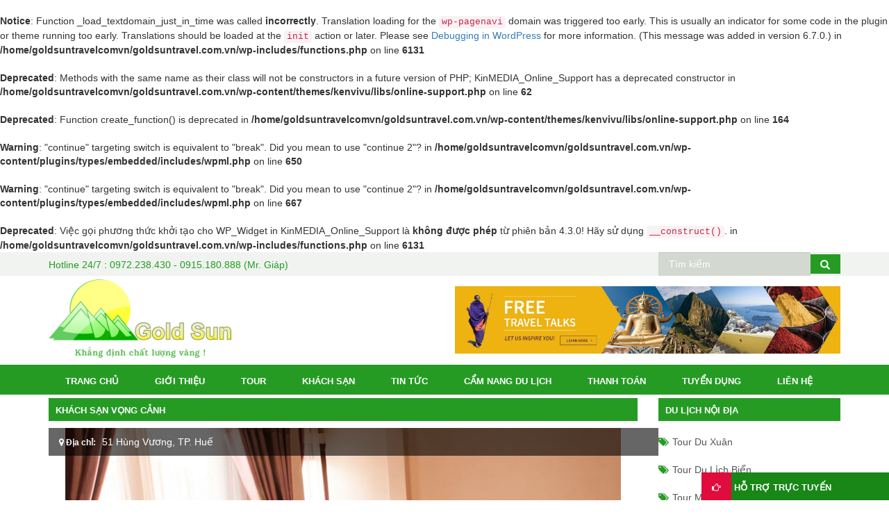

--- FILE ---
content_type: text/html; charset=UTF-8
request_url: https://goldsuntravel.com.vn/hotel/khach-san-vinh-yen/
body_size: 15639
content:
<br />
<b>Notice</b>:  Function _load_textdomain_just_in_time was called <strong>incorrectly</strong>. Translation loading for the <code>wp-pagenavi</code> domain was triggered too early. This is usually an indicator for some code in the plugin or theme running too early. Translations should be loaded at the <code>init</code> action or later. Please see <a href="https://developer.wordpress.org/advanced-administration/debug/debug-wordpress/">Debugging in WordPress</a> for more information. (This message was added in version 6.7.0.) in <b>/home/goldsuntravelcomvn/goldsuntravel.com.vn/wp-includes/functions.php</b> on line <b>6131</b><br />
<br />
<b>Deprecated</b>:  Methods with the same name as their class will not be constructors in a future version of PHP; KinMEDIA_Online_Support has a deprecated constructor in <b>/home/goldsuntravelcomvn/goldsuntravel.com.vn/wp-content/themes/kenvivu/libs/online-support.php</b> on line <b>62</b><br />
<br />
<b>Deprecated</b>:  Function create_function() is deprecated in <b>/home/goldsuntravelcomvn/goldsuntravel.com.vn/wp-content/themes/kenvivu/libs/online-support.php</b> on line <b>164</b><br />
<br />
<b>Warning</b>:  "continue" targeting switch is equivalent to "break". Did you mean to use "continue 2"? in <b>/home/goldsuntravelcomvn/goldsuntravel.com.vn/wp-content/plugins/types/embedded/includes/wpml.php</b> on line <b>650</b><br />
<br />
<b>Warning</b>:  "continue" targeting switch is equivalent to "break". Did you mean to use "continue 2"? in <b>/home/goldsuntravelcomvn/goldsuntravel.com.vn/wp-content/plugins/types/embedded/includes/wpml.php</b> on line <b>667</b><br />
<br />
<b>Deprecated</b>:  Việc gọi phương thức khởi tạo cho WP_Widget in KinMEDIA_Online_Support là <strong>không được phép</strong> từ phiên bản 4.3.0! Hãy sử dụng <code>__construct()</code>. in <b>/home/goldsuntravelcomvn/goldsuntravel.com.vn/wp-includes/functions.php</b> on line <b>6131</b><br />
<!DOCTYPE HTML>
<html>
<head>
  <!--
  ****************************************************
  *     Thiết kế Website uy tín, duy nhất tại Vĩnh Phúc  *
  *     Email:  info@ecvp.vn                         *
  *     Skype: tmdt.ecvp                             *
  *     Website: www.thietkewebvinhphuc.com          *
  ****************************************************
  -->
  <meta charset="UTF-8" />
  <title>Khách Sạn Vọng Cảnh | Du Lịch Vĩnh Phúc &#8211; Phú Thọ</title>
  <meta http-equiv="X-UA-Compatible" content="IE=edge">
  <meta name="viewport" content="width=device-width, initial-scale=1">
  <meta name="description" content="du lich vinh phuc, du lich goldsun"/>
  <meta name="keywords" content="du lich vinh phuc, du lich goldsun"/>
  <meta name="copyright" content="Copyright (c) 2015 by Minh Đức Media - Thiet ke web,thiet ke web dong,thiet ke web responsive, thiet ke web mobile, thiet ke web wordpress tai Vinh Phuc" />
  <meta name="google-site-verification" content="-6T2hZCToi0XDq0KNE4Y0lGud4Ql5OcRdlcXFKo0eS8" />
  <meta name="author" content="www.thietkewebvinhphuc.com - Hotline:0948929828 - Email: info@ecvp.vn" />
  <meta name="robots" content="index,follow"/>
  <meta property="fb:app_id" content="354747788058341">
  <meta property="fb:admins" content="100003813518427"/>
  <!-- The above 3 meta tags *must* come first in the head; any other head content must come *after* these tags -->
  <!--[if lt IE 9]>
  <script src="https://goldsuntravel.com.vn/wp-content/themes/kenvivu/js/html5.js"></script>
  <script src="http://css3-mediaqueries-js.googlecode.com/svn/trunk/css3-mediaqueries.js"></script>
  <![endif]--> 
  <!-- Bootstrap -->
  <link rel="profile" href="http://gmpg.org/xfn/11" />
  <link rel="shortcut icon" href="https://goldsuntravel.com.vn/wp-content/themes/kenvivu/images/favicon.png" />
  <link rel="pingback" href="https://goldsuntravel.com.vn/xmlrpc.php" />
  <!-- HTML5 shim and Respond.js for IE8 support of HTML5 elements and media queries -->
  <!-- WARNING: Respond.js doesn't work if you view the page via file:// -->
  <!--[if lt IE 9]>
  <script src="https://oss.maxcdn.com/html5shiv/3.7.2/html5shiv.min.js"></script>
  <script src="https://oss.maxcdn.com/respond/1.4.2/respond.min.js"></script>
  <![endif]-->
<meta name='robots' content='max-image-preview:large' />
<link rel="alternate" type="application/rss+xml" title="Du Lịch Vĩnh Phúc - Phú Thọ &raquo; Khách Sạn Vọng Cảnh Dòng bình luận" href="https://goldsuntravel.com.vn/hotel/khach-san-vinh-yen/feed/" />
<link rel="alternate" title="oNhúng (JSON)" type="application/json+oembed" href="https://goldsuntravel.com.vn/wp-json/oembed/1.0/embed?url=https%3A%2F%2Fgoldsuntravel.com.vn%2Fhotel%2Fkhach-san-vinh-yen%2F" />
<link rel="alternate" title="oNhúng (XML)" type="text/xml+oembed" href="https://goldsuntravel.com.vn/wp-json/oembed/1.0/embed?url=https%3A%2F%2Fgoldsuntravel.com.vn%2Fhotel%2Fkhach-san-vinh-yen%2F&#038;format=xml" />
<style id='wp-img-auto-sizes-contain-inline-css' type='text/css'>
img:is([sizes=auto i],[sizes^="auto," i]){contain-intrinsic-size:3000px 1500px}
/*# sourceURL=wp-img-auto-sizes-contain-inline-css */
</style>
<style id='wp-emoji-styles-inline-css' type='text/css'>

	img.wp-smiley, img.emoji {
		display: inline !important;
		border: none !important;
		box-shadow: none !important;
		height: 1em !important;
		width: 1em !important;
		margin: 0 0.07em !important;
		vertical-align: -0.1em !important;
		background: none !important;
		padding: 0 !important;
	}
/*# sourceURL=wp-emoji-styles-inline-css */
</style>
<link rel='stylesheet' id='wp-block-library-css' href='https://goldsuntravel.com.vn/wp-includes/css/dist/block-library/style.min.css?ver=6.9' type='text/css' media='all' />
<style id='global-styles-inline-css' type='text/css'>
:root{--wp--preset--aspect-ratio--square: 1;--wp--preset--aspect-ratio--4-3: 4/3;--wp--preset--aspect-ratio--3-4: 3/4;--wp--preset--aspect-ratio--3-2: 3/2;--wp--preset--aspect-ratio--2-3: 2/3;--wp--preset--aspect-ratio--16-9: 16/9;--wp--preset--aspect-ratio--9-16: 9/16;--wp--preset--color--black: #000000;--wp--preset--color--cyan-bluish-gray: #abb8c3;--wp--preset--color--white: #ffffff;--wp--preset--color--pale-pink: #f78da7;--wp--preset--color--vivid-red: #cf2e2e;--wp--preset--color--luminous-vivid-orange: #ff6900;--wp--preset--color--luminous-vivid-amber: #fcb900;--wp--preset--color--light-green-cyan: #7bdcb5;--wp--preset--color--vivid-green-cyan: #00d084;--wp--preset--color--pale-cyan-blue: #8ed1fc;--wp--preset--color--vivid-cyan-blue: #0693e3;--wp--preset--color--vivid-purple: #9b51e0;--wp--preset--gradient--vivid-cyan-blue-to-vivid-purple: linear-gradient(135deg,rgb(6,147,227) 0%,rgb(155,81,224) 100%);--wp--preset--gradient--light-green-cyan-to-vivid-green-cyan: linear-gradient(135deg,rgb(122,220,180) 0%,rgb(0,208,130) 100%);--wp--preset--gradient--luminous-vivid-amber-to-luminous-vivid-orange: linear-gradient(135deg,rgb(252,185,0) 0%,rgb(255,105,0) 100%);--wp--preset--gradient--luminous-vivid-orange-to-vivid-red: linear-gradient(135deg,rgb(255,105,0) 0%,rgb(207,46,46) 100%);--wp--preset--gradient--very-light-gray-to-cyan-bluish-gray: linear-gradient(135deg,rgb(238,238,238) 0%,rgb(169,184,195) 100%);--wp--preset--gradient--cool-to-warm-spectrum: linear-gradient(135deg,rgb(74,234,220) 0%,rgb(151,120,209) 20%,rgb(207,42,186) 40%,rgb(238,44,130) 60%,rgb(251,105,98) 80%,rgb(254,248,76) 100%);--wp--preset--gradient--blush-light-purple: linear-gradient(135deg,rgb(255,206,236) 0%,rgb(152,150,240) 100%);--wp--preset--gradient--blush-bordeaux: linear-gradient(135deg,rgb(254,205,165) 0%,rgb(254,45,45) 50%,rgb(107,0,62) 100%);--wp--preset--gradient--luminous-dusk: linear-gradient(135deg,rgb(255,203,112) 0%,rgb(199,81,192) 50%,rgb(65,88,208) 100%);--wp--preset--gradient--pale-ocean: linear-gradient(135deg,rgb(255,245,203) 0%,rgb(182,227,212) 50%,rgb(51,167,181) 100%);--wp--preset--gradient--electric-grass: linear-gradient(135deg,rgb(202,248,128) 0%,rgb(113,206,126) 100%);--wp--preset--gradient--midnight: linear-gradient(135deg,rgb(2,3,129) 0%,rgb(40,116,252) 100%);--wp--preset--font-size--small: 13px;--wp--preset--font-size--medium: 20px;--wp--preset--font-size--large: 36px;--wp--preset--font-size--x-large: 42px;--wp--preset--spacing--20: 0.44rem;--wp--preset--spacing--30: 0.67rem;--wp--preset--spacing--40: 1rem;--wp--preset--spacing--50: 1.5rem;--wp--preset--spacing--60: 2.25rem;--wp--preset--spacing--70: 3.38rem;--wp--preset--spacing--80: 5.06rem;--wp--preset--shadow--natural: 6px 6px 9px rgba(0, 0, 0, 0.2);--wp--preset--shadow--deep: 12px 12px 50px rgba(0, 0, 0, 0.4);--wp--preset--shadow--sharp: 6px 6px 0px rgba(0, 0, 0, 0.2);--wp--preset--shadow--outlined: 6px 6px 0px -3px rgb(255, 255, 255), 6px 6px rgb(0, 0, 0);--wp--preset--shadow--crisp: 6px 6px 0px rgb(0, 0, 0);}:where(.is-layout-flex){gap: 0.5em;}:where(.is-layout-grid){gap: 0.5em;}body .is-layout-flex{display: flex;}.is-layout-flex{flex-wrap: wrap;align-items: center;}.is-layout-flex > :is(*, div){margin: 0;}body .is-layout-grid{display: grid;}.is-layout-grid > :is(*, div){margin: 0;}:where(.wp-block-columns.is-layout-flex){gap: 2em;}:where(.wp-block-columns.is-layout-grid){gap: 2em;}:where(.wp-block-post-template.is-layout-flex){gap: 1.25em;}:where(.wp-block-post-template.is-layout-grid){gap: 1.25em;}.has-black-color{color: var(--wp--preset--color--black) !important;}.has-cyan-bluish-gray-color{color: var(--wp--preset--color--cyan-bluish-gray) !important;}.has-white-color{color: var(--wp--preset--color--white) !important;}.has-pale-pink-color{color: var(--wp--preset--color--pale-pink) !important;}.has-vivid-red-color{color: var(--wp--preset--color--vivid-red) !important;}.has-luminous-vivid-orange-color{color: var(--wp--preset--color--luminous-vivid-orange) !important;}.has-luminous-vivid-amber-color{color: var(--wp--preset--color--luminous-vivid-amber) !important;}.has-light-green-cyan-color{color: var(--wp--preset--color--light-green-cyan) !important;}.has-vivid-green-cyan-color{color: var(--wp--preset--color--vivid-green-cyan) !important;}.has-pale-cyan-blue-color{color: var(--wp--preset--color--pale-cyan-blue) !important;}.has-vivid-cyan-blue-color{color: var(--wp--preset--color--vivid-cyan-blue) !important;}.has-vivid-purple-color{color: var(--wp--preset--color--vivid-purple) !important;}.has-black-background-color{background-color: var(--wp--preset--color--black) !important;}.has-cyan-bluish-gray-background-color{background-color: var(--wp--preset--color--cyan-bluish-gray) !important;}.has-white-background-color{background-color: var(--wp--preset--color--white) !important;}.has-pale-pink-background-color{background-color: var(--wp--preset--color--pale-pink) !important;}.has-vivid-red-background-color{background-color: var(--wp--preset--color--vivid-red) !important;}.has-luminous-vivid-orange-background-color{background-color: var(--wp--preset--color--luminous-vivid-orange) !important;}.has-luminous-vivid-amber-background-color{background-color: var(--wp--preset--color--luminous-vivid-amber) !important;}.has-light-green-cyan-background-color{background-color: var(--wp--preset--color--light-green-cyan) !important;}.has-vivid-green-cyan-background-color{background-color: var(--wp--preset--color--vivid-green-cyan) !important;}.has-pale-cyan-blue-background-color{background-color: var(--wp--preset--color--pale-cyan-blue) !important;}.has-vivid-cyan-blue-background-color{background-color: var(--wp--preset--color--vivid-cyan-blue) !important;}.has-vivid-purple-background-color{background-color: var(--wp--preset--color--vivid-purple) !important;}.has-black-border-color{border-color: var(--wp--preset--color--black) !important;}.has-cyan-bluish-gray-border-color{border-color: var(--wp--preset--color--cyan-bluish-gray) !important;}.has-white-border-color{border-color: var(--wp--preset--color--white) !important;}.has-pale-pink-border-color{border-color: var(--wp--preset--color--pale-pink) !important;}.has-vivid-red-border-color{border-color: var(--wp--preset--color--vivid-red) !important;}.has-luminous-vivid-orange-border-color{border-color: var(--wp--preset--color--luminous-vivid-orange) !important;}.has-luminous-vivid-amber-border-color{border-color: var(--wp--preset--color--luminous-vivid-amber) !important;}.has-light-green-cyan-border-color{border-color: var(--wp--preset--color--light-green-cyan) !important;}.has-vivid-green-cyan-border-color{border-color: var(--wp--preset--color--vivid-green-cyan) !important;}.has-pale-cyan-blue-border-color{border-color: var(--wp--preset--color--pale-cyan-blue) !important;}.has-vivid-cyan-blue-border-color{border-color: var(--wp--preset--color--vivid-cyan-blue) !important;}.has-vivid-purple-border-color{border-color: var(--wp--preset--color--vivid-purple) !important;}.has-vivid-cyan-blue-to-vivid-purple-gradient-background{background: var(--wp--preset--gradient--vivid-cyan-blue-to-vivid-purple) !important;}.has-light-green-cyan-to-vivid-green-cyan-gradient-background{background: var(--wp--preset--gradient--light-green-cyan-to-vivid-green-cyan) !important;}.has-luminous-vivid-amber-to-luminous-vivid-orange-gradient-background{background: var(--wp--preset--gradient--luminous-vivid-amber-to-luminous-vivid-orange) !important;}.has-luminous-vivid-orange-to-vivid-red-gradient-background{background: var(--wp--preset--gradient--luminous-vivid-orange-to-vivid-red) !important;}.has-very-light-gray-to-cyan-bluish-gray-gradient-background{background: var(--wp--preset--gradient--very-light-gray-to-cyan-bluish-gray) !important;}.has-cool-to-warm-spectrum-gradient-background{background: var(--wp--preset--gradient--cool-to-warm-spectrum) !important;}.has-blush-light-purple-gradient-background{background: var(--wp--preset--gradient--blush-light-purple) !important;}.has-blush-bordeaux-gradient-background{background: var(--wp--preset--gradient--blush-bordeaux) !important;}.has-luminous-dusk-gradient-background{background: var(--wp--preset--gradient--luminous-dusk) !important;}.has-pale-ocean-gradient-background{background: var(--wp--preset--gradient--pale-ocean) !important;}.has-electric-grass-gradient-background{background: var(--wp--preset--gradient--electric-grass) !important;}.has-midnight-gradient-background{background: var(--wp--preset--gradient--midnight) !important;}.has-small-font-size{font-size: var(--wp--preset--font-size--small) !important;}.has-medium-font-size{font-size: var(--wp--preset--font-size--medium) !important;}.has-large-font-size{font-size: var(--wp--preset--font-size--large) !important;}.has-x-large-font-size{font-size: var(--wp--preset--font-size--x-large) !important;}
/*# sourceURL=global-styles-inline-css */
</style>

<style id='classic-theme-styles-inline-css' type='text/css'>
/*! This file is auto-generated */
.wp-block-button__link{color:#fff;background-color:#32373c;border-radius:9999px;box-shadow:none;text-decoration:none;padding:calc(.667em + 2px) calc(1.333em + 2px);font-size:1.125em}.wp-block-file__button{background:#32373c;color:#fff;text-decoration:none}
/*# sourceURL=/wp-includes/css/classic-themes.min.css */
</style>
<link rel='stylesheet' id='wp-components-css' href='https://goldsuntravel.com.vn/wp-includes/css/dist/components/style.min.css?ver=6.9' type='text/css' media='all' />
<link rel='stylesheet' id='wp-preferences-css' href='https://goldsuntravel.com.vn/wp-includes/css/dist/preferences/style.min.css?ver=6.9' type='text/css' media='all' />
<link rel='stylesheet' id='wp-block-editor-css' href='https://goldsuntravel.com.vn/wp-includes/css/dist/block-editor/style.min.css?ver=6.9' type='text/css' media='all' />
<link rel='stylesheet' id='wp-reusable-blocks-css' href='https://goldsuntravel.com.vn/wp-includes/css/dist/reusable-blocks/style.min.css?ver=6.9' type='text/css' media='all' />
<link rel='stylesheet' id='wp-patterns-css' href='https://goldsuntravel.com.vn/wp-includes/css/dist/patterns/style.min.css?ver=6.9' type='text/css' media='all' />
<link rel='stylesheet' id='wp-editor-css' href='https://goldsuntravel.com.vn/wp-includes/css/dist/editor/style.min.css?ver=6.9' type='text/css' media='all' />
<link rel='stylesheet' id='easy_image_gallery_block-cgb-style-css-css' href='https://goldsuntravel.com.vn/wp-content/plugins/easy-image-gallery/includes/gutenberg-block/dist/blocks.style.build.css?ver=6.9' type='text/css' media='all' />
<link rel='stylesheet' id='contact-form-7-css' href='https://goldsuntravel.com.vn/wp-content/plugins/contact-form-7/includes/css/styles.css?ver=5.5.4' type='text/css' media='all' />
<link rel='stylesheet' id='kk-star-ratings-css' href='https://goldsuntravel.com.vn/wp-content/plugins/kk-star-ratings/src/core/public/css/kk-star-ratings.css?ver=5.2.8' type='text/css' media='all' />
<link rel='stylesheet' id='wp-pagenavi-css' href='https://goldsuntravel.com.vn/wp-content/themes/kenvivu/pagenavi-css.css?ver=2.70' type='text/css' media='all' />
<link rel='stylesheet' id='bootstrap.min-css' href='https://goldsuntravel.com.vn/wp-content/themes/kenvivu/css/bootstrap.min.css?ver=6.9' type='text/css' media='all' />
<link rel='stylesheet' id='kenit-style-css' href='https://goldsuntravel.com.vn/wp-content/themes/kenvivu/style.css?ver=6.9' type='text/css' media='all' />
<link rel='stylesheet' id='prettyPhoto-css' href='https://goldsuntravel.com.vn/wp-content/themes/kenvivu/css/prettyPhoto.css?ver=6.9' type='text/css' media='all' />
<link rel='stylesheet' id='font-awesome.min-css' href='https://goldsuntravel.com.vn/wp-content/themes/kenvivu/css/font-awesome.min.css?ver=6.9' type='text/css' media='all' />
<link rel='stylesheet' id='owl.carousel-css' href='https://goldsuntravel.com.vn/wp-content/themes/kenvivu/css/owl.carousel.css?ver=6.9' type='text/css' media='all' />
<link rel='stylesheet' id='owl.theme.min-css' href='https://goldsuntravel.com.vn/wp-content/themes/kenvivu/css/owl.theme.css?ver=6.9' type='text/css' media='all' />
<link rel='stylesheet' id='editor-style-css' href='https://goldsuntravel.com.vn/wp-content/themes/kenvivu/css/editor-style.css?ver=6.9' type='text/css' media='all' />
<link rel='stylesheet' id='easy-image-gallery-css' href='https://goldsuntravel.com.vn/wp-content/plugins/easy-image-gallery/includes/css/easy-image-gallery.css?ver=1.2' type='text/css' media='screen' />
<link rel='stylesheet' id='pretty-photo-css' href='https://goldsuntravel.com.vn/wp-content/plugins/easy-image-gallery/includes/lib/prettyphoto/prettyPhoto.css?ver=1.2' type='text/css' media='screen' />
<script type="text/javascript" src="https://goldsuntravel.com.vn/wp-includes/js/jquery/jquery.min.js?ver=3.7.1" id="jquery-core-js"></script>
<script type="text/javascript" src="https://goldsuntravel.com.vn/wp-includes/js/jquery/jquery-migrate.min.js?ver=3.4.1" id="jquery-migrate-js"></script>
<link rel="https://api.w.org/" href="https://goldsuntravel.com.vn/wp-json/" /><link rel="EditURI" type="application/rsd+xml" title="RSD" href="https://goldsuntravel.com.vn/xmlrpc.php?rsd" />
<meta name="generator" content="WordPress 6.9" />
<link rel="canonical" href="https://goldsuntravel.com.vn/hotel/khach-san-vinh-yen/" />
<link rel='shortlink' href='https://goldsuntravel.com.vn/?p=69' />
<script type="application/ld+json">{
    "@context": "https://schema.org/",
    "@type": "CreativeWorkSeries",
    "name": "Khách Sạn Vọng Cảnh",
    "aggregateRating": {
        "@type": "AggregateRating",
        "ratingValue": "3.3",
        "bestRating": "5",
        "ratingCount": "12"
    }
}</script><script>
  (function(i,s,o,g,r,a,m){i['GoogleAnalyticsObject']=r;i[r]=i[r]||function(){
  (i[r].q=i[r].q||[]).push(arguments)},i[r].l=1*new Date();a=s.createElement(o),
  m=s.getElementsByTagName(o)[0];a.async=1;a.src=g;m.parentNode.insertBefore(a,m)
  })(window,document,'script','//www.google-analytics.com/analytics.js','ga');

  ga('create', 'UA-68041418-1', 'auto');
  ga('send', 'pageview');

</script>
</head>
<body class="wp-singular hotel-template-default single single-hotel postid-69 wp-theme-kenvivu">
    <!--Menu Responsive-->
    <div class="menu-responsive">
      <div class="menu-close">
        <i class="fa fa-bars"></i>
        <span>Menu</span>
        <i class="fa fa-times"></i>
      </div>
      <ul><li id="menu-item-34" class="menu-item menu-item-type-custom menu-item-object-custom menu-item-home menu-item-34"><a href="http://goldsuntravel.com.vn/">Trang chủ</a></li>
<li id="menu-item-35" class="menu-item menu-item-type-post_type menu-item-object-page menu-item-has-children menu-item-35"><a href="https://goldsuntravel.com.vn/gioi-thieu/">Giới Thiệu</a>
<ul class="sub-menu">
	<li id="menu-item-221" class="menu-item menu-item-type-post_type menu-item-object-page menu-item-221"><a href="https://goldsuntravel.com.vn/gioi-thieu/gioi-thieu-chung/">Giới Thiệu Chung</a></li>
	<li id="menu-item-216" class="menu-item menu-item-type-post_type menu-item-object-page menu-item-216"><a href="https://goldsuntravel.com.vn/gioi-thieu/ho-so-nang-luc/">Hồ sơ năng lực</a></li>
	<li id="menu-item-218" class="menu-item menu-item-type-post_type menu-item-object-page menu-item-218"><a href="https://goldsuntravel.com.vn/gioi-thieu/dich-vu/">Dịch Vụ Cung Cấp</a></li>
</ul>
</li>
<li id="menu-item-46" class="menu-item menu-item-type-custom menu-item-object-custom menu-item-has-children menu-item-46"><a href="http://goldsuntravel.com.vn/tour/">Tour</a>
<ul class="sub-menu">
	<li id="menu-item-640" class="menu-item menu-item-type-taxonomy menu-item-object-tour_category menu-item-640"><a href="https://goldsuntravel.com.vn/du-lich/tour-noi-dia/">Tour nội địa</a></li>
	<li id="menu-item-80" class="menu-item menu-item-type-taxonomy menu-item-object-tour_category menu-item-80"><a href="https://goldsuntravel.com.vn/du-lich/tour-quoc-te/">Tour Quốc tế</a></li>
	<li id="menu-item-82" class="menu-item menu-item-type-taxonomy menu-item-object-tour_category menu-item-82"><a href="https://goldsuntravel.com.vn/du-lich/teambuilding/">Teambuilding</a></li>
</ul>
</li>
<li id="menu-item-45" class="menu-item menu-item-type-custom menu-item-object-custom menu-item-has-children menu-item-45"><a href="http://goldsuntravel.com.vn/hotel/">Khách sạn</a>
<ul class="sub-menu">
	<li id="menu-item-44" class="menu-item menu-item-type-taxonomy menu-item-object-hotel_category menu-item-44"><a href="https://goldsuntravel.com.vn/khach-san/khach-san-da-nang/">Khách sạn Miền Bắc</a></li>
	<li id="menu-item-79" class="menu-item menu-item-type-taxonomy menu-item-object-hotel_category current-hotel-ancestor current-menu-parent current-hotel-parent menu-item-79"><a href="https://goldsuntravel.com.vn/khach-san/khach-san-hue/">Khách sạn Miền Trung</a></li>
	<li id="menu-item-78" class="menu-item menu-item-type-taxonomy menu-item-object-hotel_category menu-item-78"><a href="https://goldsuntravel.com.vn/khach-san/khach-san-hoi-an/">Khách sạn Miền Nam</a></li>
</ul>
</li>
<li id="menu-item-38" class="menu-item menu-item-type-taxonomy menu-item-object-category menu-item-38"><a href="https://goldsuntravel.com.vn/category/tin-tuc/">Tin tức</a></li>
<li id="menu-item-200" class="menu-item menu-item-type-taxonomy menu-item-object-category menu-item-has-children menu-item-200"><a href="https://goldsuntravel.com.vn/category/cam-nang-du-lich/">Cẩm nang du lịch</a>
<ul class="sub-menu">
	<li id="menu-item-1293" class="menu-item menu-item-type-taxonomy menu-item-object-category menu-item-1293"><a href="https://goldsuntravel.com.vn/category/cam-nang-du-lich/tour-le-hoi-vinh-phuc/">Kinh nghiệm đi Lễ đầu năm</a></li>
	<li id="menu-item-1138" class="menu-item menu-item-type-taxonomy menu-item-object-category menu-item-1138"><a href="https://goldsuntravel.com.vn/category/cam-nang-du-lich/cam-nang-huong-dan-vien/">Cẩm nang Hướng Dẫn Viên</a></li>
	<li id="menu-item-1095" class="menu-item menu-item-type-taxonomy menu-item-object-category menu-item-1095"><a href="https://goldsuntravel.com.vn/category/cam-nang-du-lich/du-lich-vinh-phuc/">Những điểm đến hấp dẫn</a></li>
	<li id="menu-item-201" class="menu-item menu-item-type-taxonomy menu-item-object-category menu-item-201"><a href="https://goldsuntravel.com.vn/category/cam-nang-du-lich/dia-danh-cua-ban/">Kinh nghiệm khi đi ô tô</a></li>
	<li id="menu-item-202" class="menu-item menu-item-type-taxonomy menu-item-object-category menu-item-202"><a href="https://goldsuntravel.com.vn/category/cam-nang-du-lich/kinh-nghiem-can-biet/">Kinh nghiệm khi đi Du Lịch</a></li>
</ul>
</li>
<li id="menu-item-215" class="menu-item menu-item-type-taxonomy menu-item-object-category menu-item-215"><a href="https://goldsuntravel.com.vn/category/ho-tro-thanh-toan/">Thanh toán</a></li>
<li id="menu-item-1121" class="menu-item menu-item-type-taxonomy menu-item-object-category menu-item-1121"><a href="https://goldsuntravel.com.vn/category/tuyen-dung-du-lic-vinh-phuc/">Tuyển Dụng</a></li>
<li id="menu-item-36" class="menu-item menu-item-type-post_type menu-item-object-page menu-item-36"><a href="https://goldsuntravel.com.vn/lien-he/">Liên hệ</a></li>
</ul>    </div>
    <div class="menu-icon">
      <div class="menu-open">
        <i class="fa fa-bars"></i>
      </div>
    </div>
    <!--End Menu Responsive-->
    <header id="header" class="">
      <div class="header-top">
        <div class="container"> 
          <div class="row">
           <div class="address-top col-xs-6 col-sm-6 col-md-9">
            <p>Hotline 24/7 : 0972.238.430 - 0915.180.888 (Mr. Giáp)</p>
            
           </div>
           <div class="col-xs-6 col-sm-6 col-md-3"> 
               
<form class="search-form" method="get" id="searchform" action="<br />
<b>Deprecated</b>:  Function get_bloginfo được gọi với một tham số đã bị <strong>loại bỏ</strong> kể từ phiên bản 2.2.0! Tùy chọn <code>home</code> không được khuyến khích dùng trong các hàm <code>bloginfo()</code>. Sử dụng tùy chọn <code>url</code> để thay thế.  in <b>/home/goldsuntravelcomvn/goldsuntravel.com.vn/wp-includes/functions.php</b> on line <b>6131</b><br />
https://goldsuntravel.com.vn/">
	<div class="form-group">
		<div class="input-group">
			<input class="form-control" type="text" value="Tìm kiếm" 
			name="s" id="s"  onblur="if (this.value == '')  {this.value = 'Tìm kiếm';}"  
			onfocus="if (this.value == 'Tìm kiếm') {this.value = '';}" />
			<div class="input-group-btn">
				<button class="btn btn-primary buttom-search" type="submit"><i class="glyphicon glyphicon-search"></i></button>
			</div>
		</div>
	</div>
</form>           </div>
           </div>
        </div> 
      </div>
      <div class="container"> 
        <div class="row">
         <h1 class="logo col-xs-12 col-sm-4 col-md-3">
              <a href="<br />
<b>Deprecated</b>:  Function get_bloginfo được gọi với một tham số đã bị <strong>loại bỏ</strong> kể từ phiên bản 2.2.0! Tùy chọn <code>home</code> không được khuyến khích dùng trong các hàm <code>bloginfo()</code>. Sử dụng tùy chọn <code>url</code> để thay thế.  in <b>/home/goldsuntravelcomvn/goldsuntravel.com.vn/wp-includes/functions.php</b> on line <b>6131</b><br />
https://goldsuntravel.com.vn" title="Du Lịch Vĩnh Phúc &#8211; Phú Thọ">
                <img src="https://goldsuntravel.com.vn/wp-content/themes/kenvivu/images/logo.png" class="img-responsive center-block"/>
              </a>
          </h1>
          <div class="col-xs-12 col-sm-8 col-md-6 col-md-push-3 banner">
              <img src="https://goldsuntravel.com.vn/wp-content/themes/kenvivu/images/banner.jpg" class="img-responsive center-block"/>
          </div>
         </div>
      </div> 
    </header><!-- /header -->
    <nav class="visible-lg">
      <div class="container">
          <ul class="menu"><li class="menu-item menu-item-type-custom menu-item-object-custom menu-item-home menu-item-34"><a href="http://goldsuntravel.com.vn/">Trang chủ</a></li>
<li class="menu-item menu-item-type-post_type menu-item-object-page menu-item-has-children menu-item-35"><a href="https://goldsuntravel.com.vn/gioi-thieu/">Giới Thiệu</a>
<ul class="sub-menu">
	<li class="menu-item menu-item-type-post_type menu-item-object-page menu-item-221"><a href="https://goldsuntravel.com.vn/gioi-thieu/gioi-thieu-chung/">Giới Thiệu Chung</a></li>
	<li class="menu-item menu-item-type-post_type menu-item-object-page menu-item-216"><a href="https://goldsuntravel.com.vn/gioi-thieu/ho-so-nang-luc/">Hồ sơ năng lực</a></li>
	<li class="menu-item menu-item-type-post_type menu-item-object-page menu-item-218"><a href="https://goldsuntravel.com.vn/gioi-thieu/dich-vu/">Dịch Vụ Cung Cấp</a></li>
</ul>
</li>
<li class="menu-item menu-item-type-custom menu-item-object-custom menu-item-has-children menu-item-46"><a href="http://goldsuntravel.com.vn/tour/">Tour</a>
<ul class="sub-menu">
	<li class="menu-item menu-item-type-taxonomy menu-item-object-tour_category menu-item-640"><a href="https://goldsuntravel.com.vn/du-lich/tour-noi-dia/">Tour nội địa</a></li>
	<li class="menu-item menu-item-type-taxonomy menu-item-object-tour_category menu-item-80"><a href="https://goldsuntravel.com.vn/du-lich/tour-quoc-te/">Tour Quốc tế</a></li>
	<li class="menu-item menu-item-type-taxonomy menu-item-object-tour_category menu-item-82"><a href="https://goldsuntravel.com.vn/du-lich/teambuilding/">Teambuilding</a></li>
</ul>
</li>
<li class="menu-item menu-item-type-custom menu-item-object-custom menu-item-has-children menu-item-45"><a href="http://goldsuntravel.com.vn/hotel/">Khách sạn</a>
<ul class="sub-menu">
	<li class="menu-item menu-item-type-taxonomy menu-item-object-hotel_category menu-item-44"><a href="https://goldsuntravel.com.vn/khach-san/khach-san-da-nang/">Khách sạn Miền Bắc</a></li>
	<li class="menu-item menu-item-type-taxonomy menu-item-object-hotel_category current-hotel-ancestor current-menu-parent current-hotel-parent menu-item-79"><a href="https://goldsuntravel.com.vn/khach-san/khach-san-hue/">Khách sạn Miền Trung</a></li>
	<li class="menu-item menu-item-type-taxonomy menu-item-object-hotel_category menu-item-78"><a href="https://goldsuntravel.com.vn/khach-san/khach-san-hoi-an/">Khách sạn Miền Nam</a></li>
</ul>
</li>
<li class="menu-item menu-item-type-taxonomy menu-item-object-category menu-item-38"><a href="https://goldsuntravel.com.vn/category/tin-tuc/">Tin tức</a></li>
<li class="menu-item menu-item-type-taxonomy menu-item-object-category menu-item-has-children menu-item-200"><a href="https://goldsuntravel.com.vn/category/cam-nang-du-lich/">Cẩm nang du lịch</a>
<ul class="sub-menu">
	<li class="menu-item menu-item-type-taxonomy menu-item-object-category menu-item-1293"><a href="https://goldsuntravel.com.vn/category/cam-nang-du-lich/tour-le-hoi-vinh-phuc/">Kinh nghiệm đi Lễ đầu năm</a></li>
	<li class="menu-item menu-item-type-taxonomy menu-item-object-category menu-item-1138"><a href="https://goldsuntravel.com.vn/category/cam-nang-du-lich/cam-nang-huong-dan-vien/">Cẩm nang Hướng Dẫn Viên</a></li>
	<li class="menu-item menu-item-type-taxonomy menu-item-object-category menu-item-1095"><a href="https://goldsuntravel.com.vn/category/cam-nang-du-lich/du-lich-vinh-phuc/">Những điểm đến hấp dẫn</a></li>
	<li class="menu-item menu-item-type-taxonomy menu-item-object-category menu-item-201"><a href="https://goldsuntravel.com.vn/category/cam-nang-du-lich/dia-danh-cua-ban/">Kinh nghiệm khi đi ô tô</a></li>
	<li class="menu-item menu-item-type-taxonomy menu-item-object-category menu-item-202"><a href="https://goldsuntravel.com.vn/category/cam-nang-du-lich/kinh-nghiem-can-biet/">Kinh nghiệm khi đi Du Lịch</a></li>
</ul>
</li>
<li class="menu-item menu-item-type-taxonomy menu-item-object-category menu-item-215"><a href="https://goldsuntravel.com.vn/category/ho-tro-thanh-toan/">Thanh toán</a></li>
<li class="menu-item menu-item-type-taxonomy menu-item-object-category menu-item-1121"><a href="https://goldsuntravel.com.vn/category/tuyen-dung-du-lic-vinh-phuc/">Tuyển Dụng</a></li>
<li class="menu-item menu-item-type-post_type menu-item-object-page menu-item-36"><a href="https://goldsuntravel.com.vn/lien-he/">Liên hệ</a></li>
</ul>      </div>
    </nav>
    <section>
      

<div class="container">
    <div class="row">
    <div class="detail col-xs-12 col-sm-12 col-md-9">
        <h1 class="title-post"><span>Khách Sạn Vọng Cảnh</span></h1>
            <div class="meta-post">
                <label><i class="fa fa-map-marker"></i>
                  Địa chỉ:</label> 
                  51 Hùng Vương, TP. Huế            </div>
            <article class="post-content">
                            <div id="gallery-full" class="owl-carousel gallery-full">
                    <div class="item"><a rel="prettyphoto[group-466]" href="https://goldsuntravel.com.vn/wp-content/uploads/2015/06/1_khach-san-vong-canh.jpg" class="popup" title=""><i class="icon-view"></i><span class="overlay"></span><img width="800" height="450" src="https://goldsuntravel.com.vn/wp-content/uploads/2015/06/1_khach-san-vong-canh.jpg" class="img-responsive center-block" alt="" decoding="async" loading="lazy" srcset="https://goldsuntravel.com.vn/wp-content/uploads/2015/06/1_khach-san-vong-canh.jpg 800w, https://goldsuntravel.com.vn/wp-content/uploads/2015/06/1_khach-san-vong-canh-300x169.jpg 300w" sizes="auto, (max-width: 800px) 100vw, 800px" /></a></div><div class="item"><a rel="prettyphoto[group-466]" href="https://goldsuntravel.com.vn/wp-content/uploads/2015/06/2_khach-san-vong-canh-e1506323141721.jpg" class="popup" title=""><i class="icon-view"></i><span class="overlay"></span><img width="640" height="360" src="https://goldsuntravel.com.vn/wp-content/uploads/2015/06/2_khach-san-vong-canh-e1506323141721.jpg" class="img-responsive center-block" alt="" decoding="async" loading="lazy" /></a></div><div class="item"><a rel="prettyphoto[group-466]" href="https://goldsuntravel.com.vn/wp-content/uploads/2015/06/3_khach-san-vong-canh-e1506323149404.jpg" class="popup" title=""><i class="icon-view"></i><span class="overlay"></span><img width="640" height="360" src="https://goldsuntravel.com.vn/wp-content/uploads/2015/06/3_khach-san-vong-canh-e1506323149404.jpg" class="img-responsive center-block" alt="" decoding="async" loading="lazy" /></a></div><div class="item"><a rel="prettyphoto[group-466]" href="https://goldsuntravel.com.vn/wp-content/uploads/2015/06/4_khach-san-vong-canh.jpg" class="popup" title=""><i class="icon-view"></i><span class="overlay"></span><img width="800" height="450" src="https://goldsuntravel.com.vn/wp-content/uploads/2015/06/4_khach-san-vong-canh.jpg" class="img-responsive center-block" alt="" decoding="async" loading="lazy" srcset="https://goldsuntravel.com.vn/wp-content/uploads/2015/06/4_khach-san-vong-canh.jpg 800w, https://goldsuntravel.com.vn/wp-content/uploads/2015/06/4_khach-san-vong-canh-300x169.jpg 300w" sizes="auto, (max-width: 800px) 100vw, 800px" /></a></div><div class="item"><a rel="prettyphoto[group-466]" href="https://goldsuntravel.com.vn/wp-content/uploads/2015/06/5_khach-san-vong-canh.jpg" class="popup" title=""><i class="icon-view"></i><span class="overlay"></span><img width="800" height="450" src="https://goldsuntravel.com.vn/wp-content/uploads/2015/06/5_khach-san-vong-canh.jpg" class="img-responsive center-block" alt="" decoding="async" loading="lazy" srcset="https://goldsuntravel.com.vn/wp-content/uploads/2015/06/5_khach-san-vong-canh.jpg 800w, https://goldsuntravel.com.vn/wp-content/uploads/2015/06/5_khach-san-vong-canh-300x169.jpg 300w" sizes="auto, (max-width: 800px) 100vw, 800px" /></a></div><div class="item"><a rel="prettyphoto[group-466]" href="https://goldsuntravel.com.vn/wp-content/uploads/2015/06/6_khach-san-vong-canh.jpg" class="popup" title=""><i class="icon-view"></i><span class="overlay"></span><img width="800" height="450" src="https://goldsuntravel.com.vn/wp-content/uploads/2015/06/6_khach-san-vong-canh.jpg" class="img-responsive center-block" alt="" decoding="async" loading="lazy" srcset="https://goldsuntravel.com.vn/wp-content/uploads/2015/06/6_khach-san-vong-canh.jpg 800w, https://goldsuntravel.com.vn/wp-content/uploads/2015/06/6_khach-san-vong-canh-300x169.jpg 300w" sizes="auto, (max-width: 800px) 100vw, 800px" /></a></div>                </div>
                <div id="gallery-thumbnail" class="owl-carousel gallery-thumbnail">
                    <img width="800" height="450" src="https://goldsuntravel.com.vn/wp-content/uploads/2015/06/1_khach-san-vong-canh.jpg" class="img-responsive center-block" alt="" decoding="async" loading="lazy" srcset="https://goldsuntravel.com.vn/wp-content/uploads/2015/06/1_khach-san-vong-canh.jpg 800w, https://goldsuntravel.com.vn/wp-content/uploads/2015/06/1_khach-san-vong-canh-300x169.jpg 300w" sizes="auto, (max-width: 800px) 100vw, 800px" /><img width="640" height="360" src="https://goldsuntravel.com.vn/wp-content/uploads/2015/06/2_khach-san-vong-canh-e1506323141721.jpg" class="img-responsive center-block" alt="" decoding="async" loading="lazy" /><img width="640" height="360" src="https://goldsuntravel.com.vn/wp-content/uploads/2015/06/3_khach-san-vong-canh-e1506323149404.jpg" class="img-responsive center-block" alt="" decoding="async" loading="lazy" /><img width="800" height="450" src="https://goldsuntravel.com.vn/wp-content/uploads/2015/06/4_khach-san-vong-canh.jpg" class="img-responsive center-block" alt="" decoding="async" loading="lazy" srcset="https://goldsuntravel.com.vn/wp-content/uploads/2015/06/4_khach-san-vong-canh.jpg 800w, https://goldsuntravel.com.vn/wp-content/uploads/2015/06/4_khach-san-vong-canh-300x169.jpg 300w" sizes="auto, (max-width: 800px) 100vw, 800px" /><img width="800" height="450" src="https://goldsuntravel.com.vn/wp-content/uploads/2015/06/5_khach-san-vong-canh.jpg" class="img-responsive center-block" alt="" decoding="async" loading="lazy" srcset="https://goldsuntravel.com.vn/wp-content/uploads/2015/06/5_khach-san-vong-canh.jpg 800w, https://goldsuntravel.com.vn/wp-content/uploads/2015/06/5_khach-san-vong-canh-300x169.jpg 300w" sizes="auto, (max-width: 800px) 100vw, 800px" /><img width="800" height="450" src="https://goldsuntravel.com.vn/wp-content/uploads/2015/06/6_khach-san-vong-canh.jpg" class="img-responsive center-block" alt="" decoding="async" loading="lazy" srcset="https://goldsuntravel.com.vn/wp-content/uploads/2015/06/6_khach-san-vong-canh.jpg 800w, https://goldsuntravel.com.vn/wp-content/uploads/2015/06/6_khach-san-vong-canh-300x169.jpg 300w" sizes="auto, (max-width: 800px) 100vw, 800px" />                </div>
                </article>
            <ul class="nav nav-tabs" role="tablist" id="tab-kenit">
              <li role="presentation" class="active"><a href="#home" aria-controls="home" role="tab" data-toggle="tab">Giới thiệu chung</a></li>
              <li role="presentation"><a href="#profile" aria-controls="profile" role="tab" data-toggle="tab">Mô tả</a></li>
              <li role="presentation"><a href="#order" aria-controls="profile" role="tab" data-toggle="tab">Đặt Phòng</a></li>
              <li role="presentation"><a href="#messages" aria-controls="messages" role="tab" data-toggle="tab">Đánh giá khách hàng</a></li>
            </ul>

            <div class="tab-content">
                <div role="tabpanel" class="tab-pane active" id="home">
                    <article class="post-content"><p><strong>Khách Sạn Vọng Cảnh giá tốt nhất tọa lạc tại 51 Hùng Vương, TP. Huế.</strong><br />
Khách sạn Vọng Cảnh &#8211; Huế: nằm ở trung tâm thành phố, tọa lạc trên đường Hùng Vương &#8211; Một trong những con đường sầm uất nhất của Huế.</p>
<p>Bên cạnh đó, khách sạn Vọng Cảnh sẽ là sự lựa chọn hoàn hảo cho những quý khách cần phải thường xuyên làm việc với những cơ quan nhà nước mà chỉ mất vài phút đi bộ là đến, ngoài ra quý khách có thể tìm thấy nhiều ngân hàng, cũng như khu mua sắm lớn nhất của thành phố đều nằm xung quanh khách sạn.<br />
Khách sạn Vọng Cảnh có 15 phòng lớn, 20 phòng nhỏ, 2 phòng ăn, 1 phòng công cộng với sự phục vụ nhiệt tình, chu đáo. Chắc hẳn sẽ đem lại cho quý khách những phút giây thoải mái và vui vẻ trong chuyến đi đến Huế.<br />
Các phòng ngủ đều được trang bị tivi LCD, wifi , máy điều hòa nhiệt độ, phòng tắm tiện nghi và rộng rãi. Ngoài ra, một số phòng của khách sạn còn thích hợp cho cả gia đình để cho du khách có một không gian riêng trọn vẹn.<br />
Khi book phòng ở đây, từ khách sạn Vọng Cảnh quý khách có thể đến tất cả các điểm du lịch nổi tiếng trong kinh thành như tản bộ bên dòng Sông Hương êm đềm và thơ mộng, bên kia cầu Tràng Tiền là danh lam, thắng cảnh, kiến trúc Hoàng Cung Đại Nội uy nghi và tráng lệ, là bến Văn Lâu đượm buồn và lộng gió, là chợ Đông Ba nhộn nhịp kẻ bán người mua, xa hơn nữa là du lịch Núi Ngự Bình, thăm viếng lăng Tự Đức, Minh Mạng, Chùa Thiên Mụ&#8230;<br />
Bên cạnh đó, khi đặt phòng khách sạn Vọng Cảnh, khách sạn còn gợi ý cho bạn những hoạt động vui chơi giải trí bảo đảm bạn luôn thấy hứng thú trong suốt kì nghỉ. Dù bạn đến để thư giãn hay làm gì, khách sạn Vọng Cảnh luôn là sự lựa chọn hoàn hảo cho kì nghỉ của bạn ở Huế.<br />
Khi đặt phòng khách sạn hoặc đặt tour qua hệ thống đặt phòng trực tuyến của Mytour.vn, bạn sẽ có cơ hội sở hữu phòng nghỉ tại những khách sạn giá rẻ hay cao cấp. Hãy sử dụng dịch vụ của Mytour.vn để có cơ hội đặt những phòng khách sạn giá rẻ nhất với chất lượng tuyệt vời bạn nhé.</p>
</article>
                </div>
                <div role="tabpanel" class="tab-pane fade " id="profile">
                    <article class="post-content">                    </div>
                    <div role="tabpanel" class="tab-pane fade " id="order">
                        <div role="form" class="wpcf7" id="wpcf7-f4-p69-o1" lang="vi" dir="ltr">
<div class="screen-reader-response"><p role="status" aria-live="polite" aria-atomic="true"></p> <ul></ul></div>
<form action="/hotel/khach-san-vinh-yen/#wpcf7-f4-p69-o1" method="post" class="wpcf7-form init" novalidate="novalidate" data-status="init">
<div style="display: none;">
<input type="hidden" name="_wpcf7" value="4" />
<input type="hidden" name="_wpcf7_version" value="5.5.4" />
<input type="hidden" name="_wpcf7_locale" value="vi" />
<input type="hidden" name="_wpcf7_unit_tag" value="wpcf7-f4-p69-o1" />
<input type="hidden" name="_wpcf7_container_post" value="69" />
<input type="hidden" name="_wpcf7_posted_data_hash" value="" />
</div>
<div class="row contact-form">
<div class="col-md-6">
<div class="input-group">
<span class="input-group-addon"><i class="fa fa-user"></i></span>
    <span class="wpcf7-form-control-wrap your-name"><input type="text" name="your-name" value="" size="40" class="wpcf7-form-control wpcf7-text wpcf7-validates-as-required form-control" aria-required="true" aria-invalid="false" placeholder="Vui lòng nhập đầy đủ Họ Tên" /></span>
</div> 
</div> 
<div class="col-md-6">
<div class="input-group">
<span class="input-group-addon"><i class="fa fa-envelope-o"></i></span>
    <span class="wpcf7-form-control-wrap your-email"><input type="email" name="your-email" value="" size="40" class="wpcf7-form-control wpcf7-text wpcf7-email wpcf7-validates-as-required wpcf7-validates-as-email form-control" aria-required="true" aria-invalid="false" placeholder="Vui lòng nhập Email" /></span> 
</div> 
</div> 
<div class="col-md-12">
<div class="input-group">
<span class="input-group-addon"><i class="fa fa-fire"></i></span>
    <span class="wpcf7-form-control-wrap ten-tour"><input type="text" name="ten-tour" value="Khách Sạn Vọng Cảnh" size="40" class="wpcf7-form-control wpcf7dtx-dynamictext wpcf7-dynamictext form-control" aria-invalid="false" /></span> </p>
</div>
</div> 
<div class="col-md-12">
<div class="input-group">
<span class="input-group-addon"><i class="fa fa-comments"></i></span>
    <span class="wpcf7-form-control-wrap your-message"><textarea name="your-message" cols="40" rows="10" class="wpcf7-form-control wpcf7-textarea form-control" aria-invalid="false" placeholder="Nội dung yêu cầu"></textarea></span> 
</div> 
</div> 
<div class="col-md-3">
<input type="submit" value="Đăng ký" class="wpcf7-form-control has-spinner wpcf7-submit btn btn-success detail" />
</div>
</div><div class="wpcf7-response-output" aria-hidden="true"></div></form></div>                    </div>
                    <div role="tabpanel" class="tab-pane fade " id="messages">
                        <br />
<b>Notice</b>:  Undefined variable: pid in <b>/home/goldsuntravelcomvn/goldsuntravel.com.vn/wp-content/themes/kenvivu/single-hotel.php</b> on line <b>37</b><br />

<div class="kk-star-ratings
            "
    data-payload="{&quot;id&quot;:&quot;69&quot;,&quot;slug&quot;:&quot;default&quot;,&quot;reference&quot;:&quot;template&quot;,&quot;align&quot;:&quot;&quot;,&quot;count&quot;:&quot;12&quot;,&quot;readonly&quot;:&quot;&quot;,&quot;score&quot;:&quot;3.3&quot;,&quot;valign&quot;:&quot;&quot;,&quot;best&quot;:&quot;5&quot;,&quot;gap&quot;:&quot;5&quot;,&quot;greet&quot;:&quot;Rate this hotel&quot;,&quot;legend&quot;:&quot;3.3\/5 - (12 b\u00ecnh ch\u1ecdn)&quot;,&quot;size&quot;:&quot;24&quot;,&quot;width&quot;:&quot;93.2&quot;,&quot;_legend&quot;:&quot;{score}\/{best} - ({count} {votes})&quot;}">
    
<div class="kksr-stars">
    
<div class="kksr-stars-inactive">
            <div class="kksr-star" data-star="1" style="padding-right: 5px">
            

<div class="kksr-icon" style="width: 24px; height: 24px;"></div>
        </div>
            <div class="kksr-star" data-star="2" style="padding-right: 5px">
            

<div class="kksr-icon" style="width: 24px; height: 24px;"></div>
        </div>
            <div class="kksr-star" data-star="3" style="padding-right: 5px">
            

<div class="kksr-icon" style="width: 24px; height: 24px;"></div>
        </div>
            <div class="kksr-star" data-star="4" style="padding-right: 5px">
            

<div class="kksr-icon" style="width: 24px; height: 24px;"></div>
        </div>
            <div class="kksr-star" data-star="5" style="padding-right: 5px">
            

<div class="kksr-icon" style="width: 24px; height: 24px;"></div>
        </div>
    </div>
    
<div class="kksr-stars-active" style="width: 93.2px;">
            <div class="kksr-star" style="padding-right: 5px">
            

<div class="kksr-icon" style="width: 24px; height: 24px;"></div>
        </div>
            <div class="kksr-star" style="padding-right: 5px">
            

<div class="kksr-icon" style="width: 24px; height: 24px;"></div>
        </div>
            <div class="kksr-star" style="padding-right: 5px">
            

<div class="kksr-icon" style="width: 24px; height: 24px;"></div>
        </div>
            <div class="kksr-star" style="padding-right: 5px">
            

<div class="kksr-icon" style="width: 24px; height: 24px;"></div>
        </div>
            <div class="kksr-star" style="padding-right: 5px">
            

<div class="kksr-icon" style="width: 24px; height: 24px;"></div>
        </div>
    </div>
</div>
    
<div class="kksr-legend">
            3.3/5 - (12 bình chọn)    </div>
</div>
                    </div>
                </div>
                <div class="like-click">
      <div class="fb-btn fb-send" data-href="https://goldsuntravel.com.vn/hotel/khach-san-vinh-yen/"></div>
      <div class="fb-btn fb-like" data-href="https://goldsuntravel.com.vn/hotel/khach-san-vinh-yen/" data-layout="standard" data-action="like" data-show-faces="true" data-share="true"></div>
    </div>
    <div class="alert alert-success notice text-center" role="alert">Góp ý, phản hồi cho chúng tôi nhé</div>
    <div class="fb-comments" data-href="https://goldsuntravel.com.vn/hotel/khach-san-vinh-yen/" data-numposts="15" data-colorscheme="light"></div>      
            <div class="related">
                           <h3 class="title">Tin tức khác</h3>
                            <div class="col-xs-12 col-sm-6 col-md-4">
  <div class="tour-block hotel-block">
    <div class="tour-block-details">
      <div class="details">
        <p class="tour-meta">
          <label><i class="fa fa-map-marker"></i>
          Địa chỉ:</label> 
          24- Đường Núi Thành, Quận Hải Châu, Đà Nẵng, Việt Nam, Châu Á        </p>
      </div>
        <img width="700" height="467" src="https://goldsuntravel.com.vn/wp-content/uploads/2015/06/ks-1.jpg" class="img-responsive center-block wp-post-image" alt="" decoding="async" loading="lazy" srcset="https://goldsuntravel.com.vn/wp-content/uploads/2015/06/ks-1.jpg 700w, https://goldsuntravel.com.vn/wp-content/uploads/2015/06/ks-1-300x200.jpg 300w" sizes="auto, (max-width: 700px) 100vw, 700px" />      </div>
    <h4 class="tour-title">
     <a href="https://goldsuntravel.com.vn/hotel/khach-san-tuan-phong-da-nang/" title="Khách Sạn Tuấn Phong Đà Nẵng">Khách Sạn Tuấn Phong Đà Nẵng</a>
    </h4>
    
<div class="kk-star-ratings
            "
    data-payload="{&quot;id&quot;:&quot;28&quot;,&quot;slug&quot;:&quot;default&quot;,&quot;reference&quot;:&quot;template&quot;,&quot;align&quot;:&quot;&quot;,&quot;count&quot;:&quot;9&quot;,&quot;readonly&quot;:&quot;&quot;,&quot;score&quot;:&quot;4.8&quot;,&quot;valign&quot;:&quot;&quot;,&quot;best&quot;:&quot;5&quot;,&quot;gap&quot;:&quot;5&quot;,&quot;greet&quot;:&quot;Rate this hotel&quot;,&quot;legend&quot;:&quot;4.8\/5 - (9 b\u00ecnh ch\u1ecdn)&quot;,&quot;size&quot;:&quot;24&quot;,&quot;width&quot;:&quot;136.7&quot;,&quot;_legend&quot;:&quot;{score}\/{best} - ({count} {votes})&quot;}">
    
<div class="kksr-stars">
    
<div class="kksr-stars-inactive">
            <div class="kksr-star" data-star="1" style="padding-right: 5px">
            

<div class="kksr-icon" style="width: 24px; height: 24px;"></div>
        </div>
            <div class="kksr-star" data-star="2" style="padding-right: 5px">
            

<div class="kksr-icon" style="width: 24px; height: 24px;"></div>
        </div>
            <div class="kksr-star" data-star="3" style="padding-right: 5px">
            

<div class="kksr-icon" style="width: 24px; height: 24px;"></div>
        </div>
            <div class="kksr-star" data-star="4" style="padding-right: 5px">
            

<div class="kksr-icon" style="width: 24px; height: 24px;"></div>
        </div>
            <div class="kksr-star" data-star="5" style="padding-right: 5px">
            

<div class="kksr-icon" style="width: 24px; height: 24px;"></div>
        </div>
    </div>
    
<div class="kksr-stars-active" style="width: 136.7px;">
            <div class="kksr-star" style="padding-right: 5px">
            

<div class="kksr-icon" style="width: 24px; height: 24px;"></div>
        </div>
            <div class="kksr-star" style="padding-right: 5px">
            

<div class="kksr-icon" style="width: 24px; height: 24px;"></div>
        </div>
            <div class="kksr-star" style="padding-right: 5px">
            

<div class="kksr-icon" style="width: 24px; height: 24px;"></div>
        </div>
            <div class="kksr-star" style="padding-right: 5px">
            

<div class="kksr-icon" style="width: 24px; height: 24px;"></div>
        </div>
            <div class="kksr-star" style="padding-right: 5px">
            

<div class="kksr-icon" style="width: 24px; height: 24px;"></div>
        </div>
    </div>
</div>
    
<div class="kksr-legend">
            4.8/5 - (9 bình chọn)    </div>
</div>
  </div>
</div>   
                            <div class="col-xs-12 col-sm-6 col-md-4">
  <div class="tour-block hotel-block">
    <div class="tour-block-details">
      <div class="details">
        <p class="tour-meta">
          <label><i class="fa fa-map-marker"></i>
          Địa chỉ:</label> 
          19 Đường Hà Bổng, Phường Phước Mỹ, Quận Sơn Trà, Đà Nẵng        </p>
      </div>
        <img width="600" height="400" src="https://goldsuntravel.com.vn/wp-content/uploads/2015/06/ks-3.jpg" class="img-responsive center-block wp-post-image" alt="" decoding="async" loading="lazy" srcset="https://goldsuntravel.com.vn/wp-content/uploads/2015/06/ks-3.jpg 600w, https://goldsuntravel.com.vn/wp-content/uploads/2015/06/ks-3-300x200.jpg 300w" sizes="auto, (max-width: 600px) 100vw, 600px" />      </div>
    <h4 class="tour-title">
     <a href="https://goldsuntravel.com.vn/hotel/solar-hotel-trung-du-khai-quang/" title="Solar Hotel Trung du">Solar Hotel Trung du</a>
    </h4>
    
<div class="kk-star-ratings
            "
    data-payload="{&quot;id&quot;:&quot;30&quot;,&quot;slug&quot;:&quot;default&quot;,&quot;reference&quot;:&quot;template&quot;,&quot;align&quot;:&quot;&quot;,&quot;count&quot;:&quot;14&quot;,&quot;readonly&quot;:&quot;&quot;,&quot;score&quot;:&quot;4.6&quot;,&quot;valign&quot;:&quot;&quot;,&quot;best&quot;:&quot;5&quot;,&quot;gap&quot;:&quot;5&quot;,&quot;greet&quot;:&quot;Rate this hotel&quot;,&quot;legend&quot;:&quot;4.6\/5 - (14 b\u00ecnh ch\u1ecdn)&quot;,&quot;size&quot;:&quot;24&quot;,&quot;width&quot;:&quot;130.9&quot;,&quot;_legend&quot;:&quot;{score}\/{best} - ({count} {votes})&quot;}">
    
<div class="kksr-stars">
    
<div class="kksr-stars-inactive">
            <div class="kksr-star" data-star="1" style="padding-right: 5px">
            

<div class="kksr-icon" style="width: 24px; height: 24px;"></div>
        </div>
            <div class="kksr-star" data-star="2" style="padding-right: 5px">
            

<div class="kksr-icon" style="width: 24px; height: 24px;"></div>
        </div>
            <div class="kksr-star" data-star="3" style="padding-right: 5px">
            

<div class="kksr-icon" style="width: 24px; height: 24px;"></div>
        </div>
            <div class="kksr-star" data-star="4" style="padding-right: 5px">
            

<div class="kksr-icon" style="width: 24px; height: 24px;"></div>
        </div>
            <div class="kksr-star" data-star="5" style="padding-right: 5px">
            

<div class="kksr-icon" style="width: 24px; height: 24px;"></div>
        </div>
    </div>
    
<div class="kksr-stars-active" style="width: 130.9px;">
            <div class="kksr-star" style="padding-right: 5px">
            

<div class="kksr-icon" style="width: 24px; height: 24px;"></div>
        </div>
            <div class="kksr-star" style="padding-right: 5px">
            

<div class="kksr-icon" style="width: 24px; height: 24px;"></div>
        </div>
            <div class="kksr-star" style="padding-right: 5px">
            

<div class="kksr-icon" style="width: 24px; height: 24px;"></div>
        </div>
            <div class="kksr-star" style="padding-right: 5px">
            

<div class="kksr-icon" style="width: 24px; height: 24px;"></div>
        </div>
            <div class="kksr-star" style="padding-right: 5px">
            

<div class="kksr-icon" style="width: 24px; height: 24px;"></div>
        </div>
    </div>
</div>
    
<div class="kksr-legend">
            4.6/5 - (14 bình chọn)    </div>
</div>
  </div>
</div>   
                            <div class="col-xs-12 col-sm-6 col-md-4">
  <div class="tour-block hotel-block">
    <div class="tour-block-details">
      <div class="details">
        <p class="tour-meta">
          <label><i class="fa fa-map-marker"></i>
          Địa chỉ:</label> 
          Lô 23 - 25 Loseby, Quận Sơn Trà, Thành Phố Đà Nẵng, Đà Nẵng, Việt Nam, Châu Á        </p>
      </div>
        <img width="600" height="400" src="https://goldsuntravel.com.vn/wp-content/uploads/2015/06/ks-2.jpg" class="img-responsive center-block wp-post-image" alt="" decoding="async" loading="lazy" srcset="https://goldsuntravel.com.vn/wp-content/uploads/2015/06/ks-2.jpg 600w, https://goldsuntravel.com.vn/wp-content/uploads/2015/06/ks-2-300x200.jpg 300w" sizes="auto, (max-width: 600px) 100vw, 600px" />      </div>
    <h4 class="tour-title">
     <a href="https://goldsuntravel.com.vn/hotel/khach-san-tam-dao/" title="Khách sạn Biển Sóng">Khách sạn Biển Sóng</a>
    </h4>
    
<div class="kk-star-ratings
            "
    data-payload="{&quot;id&quot;:&quot;29&quot;,&quot;slug&quot;:&quot;default&quot;,&quot;reference&quot;:&quot;template&quot;,&quot;align&quot;:&quot;&quot;,&quot;count&quot;:&quot;10&quot;,&quot;readonly&quot;:&quot;&quot;,&quot;score&quot;:&quot;4.9&quot;,&quot;valign&quot;:&quot;&quot;,&quot;best&quot;:&quot;5&quot;,&quot;gap&quot;:&quot;5&quot;,&quot;greet&quot;:&quot;Rate this hotel&quot;,&quot;legend&quot;:&quot;4.9\/5 - (10 b\u00ecnh ch\u1ecdn)&quot;,&quot;size&quot;:&quot;24&quot;,&quot;width&quot;:&quot;139.6&quot;,&quot;_legend&quot;:&quot;{score}\/{best} - ({count} {votes})&quot;}">
    
<div class="kksr-stars">
    
<div class="kksr-stars-inactive">
            <div class="kksr-star" data-star="1" style="padding-right: 5px">
            

<div class="kksr-icon" style="width: 24px; height: 24px;"></div>
        </div>
            <div class="kksr-star" data-star="2" style="padding-right: 5px">
            

<div class="kksr-icon" style="width: 24px; height: 24px;"></div>
        </div>
            <div class="kksr-star" data-star="3" style="padding-right: 5px">
            

<div class="kksr-icon" style="width: 24px; height: 24px;"></div>
        </div>
            <div class="kksr-star" data-star="4" style="padding-right: 5px">
            

<div class="kksr-icon" style="width: 24px; height: 24px;"></div>
        </div>
            <div class="kksr-star" data-star="5" style="padding-right: 5px">
            

<div class="kksr-icon" style="width: 24px; height: 24px;"></div>
        </div>
    </div>
    
<div class="kksr-stars-active" style="width: 139.6px;">
            <div class="kksr-star" style="padding-right: 5px">
            

<div class="kksr-icon" style="width: 24px; height: 24px;"></div>
        </div>
            <div class="kksr-star" style="padding-right: 5px">
            

<div class="kksr-icon" style="width: 24px; height: 24px;"></div>
        </div>
            <div class="kksr-star" style="padding-right: 5px">
            

<div class="kksr-icon" style="width: 24px; height: 24px;"></div>
        </div>
            <div class="kksr-star" style="padding-right: 5px">
            

<div class="kksr-icon" style="width: 24px; height: 24px;"></div>
        </div>
            <div class="kksr-star" style="padding-right: 5px">
            

<div class="kksr-icon" style="width: 24px; height: 24px;"></div>
        </div>
    </div>
</div>
    
<div class="kksr-legend">
            4.9/5 - (10 bình chọn)    </div>
</div>
  </div>
</div>   
                                </div>
     </div>               
   <div class="tour-sidebar col-xs-12 col-sm-4 col-md-3">
    <div class="category">
      <h3 class="title"><span>Du lịch Nội địa</span></h3>
      <ul><li id="menu-item-1222" class="menu-item menu-item-type-taxonomy menu-item-object-tour_category menu-item-1222"><a href="https://goldsuntravel.com.vn/du-lich/vinh-phuc-tour-le-hoi-du-xuan/">Tour Du Xuân</a></li>
<li id="menu-item-1316" class="menu-item menu-item-type-taxonomy menu-item-object-tour_category menu-item-1316"><a href="https://goldsuntravel.com.vn/du-lich/vinh-phuc-du-lich-bien/">Tour Du Lịch Biển</a></li>
<li id="menu-item-245" class="menu-item menu-item-type-taxonomy menu-item-object-tour_category menu-item-245"><a href="https://goldsuntravel.com.vn/du-lich/tour-mien-bac/">Tour Miền Bắc</a></li>
<li id="menu-item-246" class="menu-item menu-item-type-taxonomy menu-item-object-tour_category menu-item-246"><a href="https://goldsuntravel.com.vn/du-lich/tour-mien-trung/">Tour Miền Trung</a></li>
<li id="menu-item-247" class="menu-item menu-item-type-taxonomy menu-item-object-tour_category menu-item-247"><a href="https://goldsuntravel.com.vn/du-lich/tour-mien-nam/">Tour Miền Nam</a></li>
<li id="menu-item-1370" class="menu-item menu-item-type-taxonomy menu-item-object-tour_category menu-item-1370"><a href="https://goldsuntravel.com.vn/du-lich/tour-hoc-sinh-vinh-phuc/">Tour Học Sinh &#8211; Sinh Viên</a></li>
</ul>    </div>
    <div class="category">
      <h3 class="title"><span>Du lịch Quốc tế</span></h3>
      <ul><li id="menu-item-838" class="menu-item menu-item-type-taxonomy menu-item-object-tour_category menu-item-838"><a href="https://goldsuntravel.com.vn/du-lich/tour-dong-nam-a/">Tour Đông Nam Á</a></li>
<li id="menu-item-1502" class="menu-item menu-item-type-taxonomy menu-item-object-tour_category menu-item-1502"><a href="https://goldsuntravel.com.vn/du-lich/vinh-phuc-tour-han-quoc-seoul-tokyo-nhat-ban/">Tour Hàn Quốc &#8211; Nhật Bản</a></li>
<li id="menu-item-103" class="menu-item menu-item-type-taxonomy menu-item-object-tour_category menu-item-103"><a href="https://goldsuntravel.com.vn/du-lich/tour-trung-quoc/">Tour Trung Quốc</a></li>
<li id="menu-item-104" class="menu-item menu-item-type-taxonomy menu-item-object-tour_category menu-item-104"><a href="https://goldsuntravel.com.vn/du-lich/tour-vinh-phuc-chau-au-my-uc-ha-lan-duc-phap-bi/">Tour Châu Âu &#8211; Mỹ &#8211; Úc&#8230;</a></li>
<li id="menu-item-1503" class="menu-item menu-item-type-taxonomy menu-item-object-tour_category menu-item-1503"><a href="https://goldsuntravel.com.vn/du-lich/vinh-phuc-tour-nhat-ban-tokyo-osaka/">Tour Khác</a></li>
</ul>    </div>
    <div class="category">
      <h3 class="title"><span>Teambuilding</span></h3>
      <ul><li id="menu-item-105" class="menu-item menu-item-type-taxonomy menu-item-object-tour_category menu-item-105"><a href="https://goldsuntravel.com.vn/du-lich/teambuilding/">Teambuilding</a></li>
<li id="menu-item-106" class="menu-item menu-item-type-taxonomy menu-item-object-tour_category menu-item-106"><a href="https://goldsuntravel.com.vn/du-lich/lua-trai-chuyen-nghiep/">Tổ Chức Lửa Trại Chuyên Nghiệp</a></li>
<li id="menu-item-107" class="menu-item menu-item-type-taxonomy menu-item-object-tour_category menu-item-107"><a href="https://goldsuntravel.com.vn/du-lich/chuong-trinh-gala-dinner/">Tổ Chức Gala Dinner</a></li>
<li id="menu-item-938" class="menu-item menu-item-type-taxonomy menu-item-object-tour_category menu-item-938"><a href="https://goldsuntravel.com.vn/du-lich/hoi-nghi-hoi-thao/">Tổ Chức Hội Nghị &#8211; Hội Thảo</a></li>
</ul>    </div>
    <div class="category">
      <h3 class="title"><span>Dịch vụ Thuê xe</span></h3>
      <ul><li id="menu-item-108" class="menu-item menu-item-type-taxonomy menu-item-object-category menu-item-108"><a href="https://goldsuntravel.com.vn/category/cho-thue-xe-du-lich-vinh-phuc/">Thuê xe du lịch</a></li>
<li id="menu-item-242" class="menu-item menu-item-type-taxonomy menu-item-object-category menu-item-242"><a href="https://goldsuntravel.com.vn/category/xe-cuoi-hoi/">Thuê xe Cưới Hỏi &#8211; Hội nghị</a></li>
<li id="menu-item-243" class="menu-item menu-item-type-taxonomy menu-item-object-category menu-item-243"><a href="https://goldsuntravel.com.vn/category/thue-xe-dua-don-can-bo-cong-nhan-vinh-phuc/">Thuê xe đưa đón CBCNV</a></li>
<li id="menu-item-244" class="menu-item menu-item-type-taxonomy menu-item-object-category menu-item-244"><a href="https://goldsuntravel.com.vn/category/xe-dua-don-hoc-sinh/">Thuê xe đưa đón học sinh</a></li>
</ul>    </div>
    <div class="video">
      <h3 class="title"><span>Video Du lịch</span></h3>
        <div id="fb-root"></div><script>(function(d, s, id) {  var js, fjs = d.getElementsByTagName(s)[0];  if (d.getElementById(id)) return;  js = d.createElement(s); js.id = id;  js.src = "//connect.facebook.net/vi_VN/sdk.js#xfbml=1&version=v2.3";  fjs.parentNode.insertBefore(js, fjs);}(document, 'script', 'facebook-jssdk'));</script><div class="fb-video" data-allowfullscreen="1" data-href="/dulichgoldsun/videos/vb.369401443202258/714106688731730/?type=1"><div class="fb-xfbml-parse-ignore"><blockquote cite="https://www.facebook.com/dulichgoldsun/videos/714106688731730/"><a href="https://www.facebook.com/dulichgoldsun/videos/608350709307329/"></a><p>Cty Bánh Kẹo Hải Hà.</p>Posted by <a href="https://www.facebook.com/dulichgoldsun">Du lịch và Thuê xe Vĩnh Phúc</a> on 14 Tháng 7 2015</blockquote></div></div>
        
    </div>
    <div class="new">
      <h3 class="title"><span>Tin tức Du lịch</span></h3>
                                      <div class="list-tour">
              <a class="tour-image"  href="https://goldsuntravel.com.vn/nhung-diem-du-lich-noi-tieng-tai-vinh-phuc/" title="Những điểm Du Lịch nổi tiếng tại Vĩnh Phúc"><img width="300" height="130" src="https://goldsuntravel.com.vn/wp-content/uploads/2015/10/57066533.jpg" class="img-responsive center-block wp-post-image" alt="" decoding="async" loading="lazy" /></a>
              <h4 class="tour-title">
               <a  href="https://goldsuntravel.com.vn/nhung-diem-du-lich-noi-tieng-tai-vinh-phuc/" title="Những điểm Du Lịch nổi tiếng tại Vĩnh Phúc">Những điểm Du Lịch nổi tiếng tại Vĩnh Phúc</a>
              </h4>
            </div>
                        <div class="list-tour">
              <a class="tour-image"  href="https://goldsuntravel.com.vn/ha-giang-ruc-ro-mua-hoa-tam-giac-mach/" title="Hà Giang rực rỡ mùa hoa Tam Giác Mạch"><img width="300" height="130" src="https://goldsuntravel.com.vn/wp-content/uploads/2015/11/12.jpg" class="img-responsive center-block wp-post-image" alt="" decoding="async" loading="lazy" /></a>
              <h4 class="tour-title">
               <a  href="https://goldsuntravel.com.vn/ha-giang-ruc-ro-mua-hoa-tam-giac-mach/" title="Hà Giang rực rỡ mùa hoa Tam Giác Mạch">Hà Giang rực rỡ mùa hoa Tam Giác Mạch</a>
              </h4>
            </div>
                        <div class="list-tour">
              <a class="tour-image"  href="https://goldsuntravel.com.vn/xuan-tren-cao-nguyen-moc-chau/" title="Xuân trên cao nguyên Mộc Châu"><img width="300" height="130" src="https://goldsuntravel.com.vn/wp-content/uploads/2015/11/1-copy.jpg" class="img-responsive center-block wp-post-image" alt="" decoding="async" loading="lazy" /></a>
              <h4 class="tour-title">
               <a  href="https://goldsuntravel.com.vn/xuan-tren-cao-nguyen-moc-chau/" title="Xuân trên cao nguyên Mộc Châu">Xuân trên cao nguyên Mộc Châu</a>
              </h4>
            </div>
                      </div><!--/new -->
  </div>
  https://www.facebook.com/dulichgoldsun/videos/714106688731730/   </div>
</div>                                  
</section>
<footer>
<div class="overlay"> 
  <div class="container">
    <div class="row">
      <div class="abouts col-xs-12 col-sm-12 col-md-3">
        <h4>Về GoldSun Travel</h4>
                    
        <article class="post-content"><p>KÍNH GỬI QUÝ KHÁCH HÀNG THÂN MẾN!<br />
Lời đầu tiên, chúng tôi xin trân trọng gửi tới Quý khách hàng lời chúc tốt đẹp nhất. Chúc Quý khách năm mới luôn hạnh phúc MÃ ĐÁO THÀNH CÔNG!<br />
CÔNG TY DU LỊCH GOLDSUN là doanh đơn vị trẻ tại Vĩnh Phúc,...</article>
      </div>
      <div class="col-xs-12 col-sm-12 col-md-3">
        <h4>Bạn cần biết</h4>
                                <div class="news-footer">
                                   <a  href="https://goldsuntravel.com.vn/chuan-bi-thuoc-chong-say/" title="Chuẩn bị thuốc chống say">Chuẩn bị thuốc chống say</a>
                                   <a  href="https://goldsuntravel.com.vn/nguyen-nhan-va-phuong-phap-chong-say-xe/" title="Nguyên nhân và phương pháp chống say xe">Nguyên nhân và phương pháp chống say xe</a>
                                   <a  href="https://goldsuntravel.com.vn/10-loi-khuyen-cho-ban-khi-di-du-lich-bang-o-to/" title="10 lời khuyên cho bạn khi đi du lịch bằng ô tô">10 lời khuyên cho bạn khi đi du lịch bằng ô tô</a>
                                   <a  href="https://goldsuntravel.com.vn/7-meo-nho-chong-say-xe/" title="7 Mẹo nhỏ chống say xe">7 Mẹo nhỏ chống say xe</a>
                                   <a  href="https://goldsuntravel.com.vn/mang-gi-khi-di-du-lich/" title="Mang gì khi đi du lịch?">Mang gì khi đi du lịch?</a>
                                   <a  href="https://goldsuntravel.com.vn/meo-gap-quan-ao-khong-de-bi-nhau/" title="Mẹo gấp quần áo không để bị nhàu!">Mẹo gấp quần áo không để bị nhàu!</a>
                                   <a  href="https://goldsuntravel.com.vn/bi-kip-danh-cho-ba-bau-khi-di-du-lich/" title="Bí kíp dành cho bà bầu khi đi du lịch!">Bí kíp dành cho bà bầu khi đi du lịch!</a>
                                   <a  href="https://goldsuntravel.com.vn/cach-giu-tien-an-toan-khi-di-du-lich/" title="Cách giữ tiền an toàn khi đi du lịch">Cách giữ tiền an toàn khi đi du lịch</a>
                            </div>
                  </div>
      <div class="col-xs-12 col-sm-12 col-md-3">
        <h4>Hướng dẫn bạn</h4>
                                <div class="news-footer">
                                   <a  href="https://goldsuntravel.com.vn/thong-tin-tai-khoan-thanh-toan/" title="Thông tin Tài khoản thanh toán">Thông tin Tài khoản thanh toán</a>
                                   <a  href="https://goldsuntravel.com.vn/chan-dung-huong-dan-vien/" title="Mẫu hợp đồng và thanh lý Tour">Mẫu hợp đồng và thanh lý Tour</a>
                                   <a  href="https://goldsuntravel.com.vn/mau-hop-dong-van-chuyen-va-thanh-ly/" title="Mẫu hợp đồng vận chuyển và thanh lý">Mẫu hợp đồng vận chuyển và thanh lý</a>
                                   <a  href="https://goldsuntravel.com.vn/cach-thuc-dat-dich-vu/" title="Cách thức đặt dịch vụ">Cách thức đặt dịch vụ</a>
                            </div>
                  </div>
      <div class="info col-xs-12 col-sm-12 col-md-3">
        <h4>Facebook</h4>
        <div class="fb-page" data-href="https://www.facebook.com/dulichgoldsun" data-hide-cover="false" data-show-facepile="true" data-show-posts="false"></div>
      </div>
    </div>
  </div>
</div>
<div class="footer-copyright">
  <div class="container">
    <div class="row">
      <div class="col-xs-12 col-sm-8 col-md-8 col-lg-9">
        <p class="company">CÔNG TY CỔ PHẦN DU LỊCH QUỐC TẾ GOLDSUN</p>
        <p>Trụ sở chính: Đường Nguyễn Tri Phương, Khai Quang, Vĩnh Yên, Vĩnh Phúc</p>
        <p>Điện thoại: 0211 6335 888 - 0915 180 888 - 0971 580 888</p>
        <p>© Copyright 2015 - Thiết kế và phát triển bởi <a href="https://thietkewebvinhphuc.com/" title="Minh Đức Media">Minh Đức Media</a></p>
      </div>
    </div>
  </div>
</div>
</footer><!-- /footer -->
<div class="support-icon">
            <h3><i class="fa fa-hand-o-right"></i> Hỗ trợ trực tuyến</h3>
        <div class="online-support">  
            <ul>
                                 
                             <li>
                    <div class="title">Điều Hành Chung</div>
                    <a href="ymsgr:sendIM?giapgoldsuntravel@yahoo.com" title="Mr Giáp">
                        <img class="yahoo" src="https://goldsuntravel.com.vn/wp-content/themes/kenvivu/images/yahoo-off.png" alt="Mr Giáp" title="Mr Giáp" />
                    </a>
                    <a href="Skype:?chat">
                        <img src="https://goldsuntravel.com.vn/wp-content/themes/kenvivu/images/skype-on.png" title="Mr Giáp" alt=""/>
                    </a>
                    <a class="name">Mr Giáp</a>
                    <span>0915 180 888</span>
                    <p class="email"><strong>Email:</strong> ceo.goldsunvp@gmail.com</p>
                </li>
                         
                                 
                             <li>
                    <div class="title">Phòng Kinh Doanh</div>
                    <a href="ymsgr:sendIM?" title="Ms Quỳnh">
                        <img class="yahoo" src="https://goldsuntravel.com.vn/wp-content/themes/kenvivu/images/yahoo-off.png" alt="Ms Quỳnh" title="Ms Quỳnh" />
                    </a>
                    <a href="Skype:M?chat">
                        <img src="https://goldsuntravel.com.vn/wp-content/themes/kenvivu/images/skype-on.png" title="Ms Quỳnh" alt=""/>
                    </a>
                    <a class="name">Ms Quỳnh</a>
                    <span>0971 580 888</span>
                    <p class="email"><strong>Email:</strong> goldsunvp@gmail.com</p>
                </li>
                         
                                 
                             <li>
                    <div class="title">Phòng Kinh Doanh</div>
                    <a href="ymsgr:sendIM?goldsun.kd2" title="Ms Điền">
                        <img class="yahoo" src="https://goldsuntravel.com.vn/wp-content/themes/kenvivu/images/yahoo-off.png" alt="Ms Điền" title="Ms Điền" />
                    </a>
                    <a href="Skype:?chat">
                        <img src="https://goldsuntravel.com.vn/wp-content/themes/kenvivu/images/skype-on.png" title="Ms Điền" alt=""/>
                    </a>
                    <a class="name">Ms Điền</a>
                    <span>0965 910 488</span>
                    <p class="email"><strong>Email:</strong> goldsunvp@gmail.com</p>
                </li>
                         
                                 
                             <li>
                    <div class="title">Điều Hành Xe</div>
                    <a href="ymsgr:sendIM?goldsuntrans@yahoo.com" title="Cho Thuê Xe">
                        <img class="yahoo" src="https://goldsuntravel.com.vn/wp-content/themes/kenvivu/images/yahoo-off.png" alt="Cho Thuê Xe" title="Cho Thuê Xe" />
                    </a>
                    <a href="Skype:?chat">
                        <img src="https://goldsuntravel.com.vn/wp-content/themes/kenvivu/images/skype-on.png" title="Cho Thuê Xe" alt=""/>
                    </a>
                    <a class="name">Cho Thuê Xe</a>
                    <span>0972 238 430</span>
                    <p class="email"><strong>Email:</strong> ceo.goldsunvp@gmail.com</p>
                </li>
                         
                        </ul>    
    </div> 
</div>
<a class="back-to-top"><i class="fa fa-angle-up"></i></a>
<div id="fb-root"></div>
<script type="speculationrules">
{"prefetch":[{"source":"document","where":{"and":[{"href_matches":"/*"},{"not":{"href_matches":["/wp-*.php","/wp-admin/*","/wp-content/uploads/*","/wp-content/*","/wp-content/plugins/*","/wp-content/themes/kenvivu/*","/*\\?(.+)"]}},{"not":{"selector_matches":"a[rel~=\"nofollow\"]"}},{"not":{"selector_matches":".no-prefetch, .no-prefetch a"}}]},"eagerness":"conservative"}]}
</script>
<script type="text/javascript" src="https://goldsuntravel.com.vn/wp-includes/js/dist/vendor/wp-polyfill.min.js?ver=3.15.0" id="wp-polyfill-js"></script>
<script type="text/javascript" id="contact-form-7-js-extra">
/* <![CDATA[ */
var wpcf7 = {"api":{"root":"https://goldsuntravel.com.vn/wp-json/","namespace":"contact-form-7/v1"}};
//# sourceURL=contact-form-7-js-extra
/* ]]> */
</script>
<script type="text/javascript" src="https://goldsuntravel.com.vn/wp-content/plugins/contact-form-7/includes/js/index.js?ver=5.5.4" id="contact-form-7-js"></script>
<script type="text/javascript" id="kk-star-ratings-js-extra">
/* <![CDATA[ */
var kk_star_ratings = {"action":"kk-star-ratings","endpoint":"https://goldsuntravel.com.vn/wp-admin/admin-ajax.php","nonce":"648b01ec72"};
//# sourceURL=kk-star-ratings-js-extra
/* ]]> */
</script>
<script type="text/javascript" src="https://goldsuntravel.com.vn/wp-content/plugins/kk-star-ratings/src/core/public/js/kk-star-ratings.js?ver=5.2.8" id="kk-star-ratings-js"></script>
<script type="text/javascript" src="https://goldsuntravel.com.vn/wp-content/themes/kenvivu/js/jquery.min.js?ver=6.9" id="jquery.min-js"></script>
<script type="text/javascript" src="https://goldsuntravel.com.vn/wp-content/themes/kenvivu/js/bootstrap.min.js?ver=6.9" id="bootstrap.min-js"></script>
<script type="text/javascript" src="https://goldsuntravel.com.vn/wp-content/themes/kenvivu/js/jquery.prettyPhoto.js?ver=6.9" id="prettyPhoto-js"></script>
<script type="text/javascript" src="https://goldsuntravel.com.vn/wp-content/themes/kenvivu/js/owl.carousel.js?ver=6.9" id="owl.carousel-js"></script>
<script type="text/javascript" src="https://goldsuntravel.com.vn/wp-content/themes/kenvivu/js/custom.js?ver=6.9" id="kenit-custom-js"></script>
<script type="text/javascript" src="https://goldsuntravel.com.vn/wp-content/plugins/easy-image-gallery/includes/lib/prettyphoto/jquery.prettyPhoto.js?ver=1.2" id="pretty-photo-js"></script>
<script id="wp-emoji-settings" type="application/json">
{"baseUrl":"https://s.w.org/images/core/emoji/17.0.2/72x72/","ext":".png","svgUrl":"https://s.w.org/images/core/emoji/17.0.2/svg/","svgExt":".svg","source":{"concatemoji":"https://goldsuntravel.com.vn/wp-includes/js/wp-emoji-release.min.js?ver=6.9"}}
</script>
<script type="module">
/* <![CDATA[ */
/*! This file is auto-generated */
const a=JSON.parse(document.getElementById("wp-emoji-settings").textContent),o=(window._wpemojiSettings=a,"wpEmojiSettingsSupports"),s=["flag","emoji"];function i(e){try{var t={supportTests:e,timestamp:(new Date).valueOf()};sessionStorage.setItem(o,JSON.stringify(t))}catch(e){}}function c(e,t,n){e.clearRect(0,0,e.canvas.width,e.canvas.height),e.fillText(t,0,0);t=new Uint32Array(e.getImageData(0,0,e.canvas.width,e.canvas.height).data);e.clearRect(0,0,e.canvas.width,e.canvas.height),e.fillText(n,0,0);const a=new Uint32Array(e.getImageData(0,0,e.canvas.width,e.canvas.height).data);return t.every((e,t)=>e===a[t])}function p(e,t){e.clearRect(0,0,e.canvas.width,e.canvas.height),e.fillText(t,0,0);var n=e.getImageData(16,16,1,1);for(let e=0;e<n.data.length;e++)if(0!==n.data[e])return!1;return!0}function u(e,t,n,a){switch(t){case"flag":return n(e,"\ud83c\udff3\ufe0f\u200d\u26a7\ufe0f","\ud83c\udff3\ufe0f\u200b\u26a7\ufe0f")?!1:!n(e,"\ud83c\udde8\ud83c\uddf6","\ud83c\udde8\u200b\ud83c\uddf6")&&!n(e,"\ud83c\udff4\udb40\udc67\udb40\udc62\udb40\udc65\udb40\udc6e\udb40\udc67\udb40\udc7f","\ud83c\udff4\u200b\udb40\udc67\u200b\udb40\udc62\u200b\udb40\udc65\u200b\udb40\udc6e\u200b\udb40\udc67\u200b\udb40\udc7f");case"emoji":return!a(e,"\ud83e\u1fac8")}return!1}function f(e,t,n,a){let r;const o=(r="undefined"!=typeof WorkerGlobalScope&&self instanceof WorkerGlobalScope?new OffscreenCanvas(300,150):document.createElement("canvas")).getContext("2d",{willReadFrequently:!0}),s=(o.textBaseline="top",o.font="600 32px Arial",{});return e.forEach(e=>{s[e]=t(o,e,n,a)}),s}function r(e){var t=document.createElement("script");t.src=e,t.defer=!0,document.head.appendChild(t)}a.supports={everything:!0,everythingExceptFlag:!0},new Promise(t=>{let n=function(){try{var e=JSON.parse(sessionStorage.getItem(o));if("object"==typeof e&&"number"==typeof e.timestamp&&(new Date).valueOf()<e.timestamp+604800&&"object"==typeof e.supportTests)return e.supportTests}catch(e){}return null}();if(!n){if("undefined"!=typeof Worker&&"undefined"!=typeof OffscreenCanvas&&"undefined"!=typeof URL&&URL.createObjectURL&&"undefined"!=typeof Blob)try{var e="postMessage("+f.toString()+"("+[JSON.stringify(s),u.toString(),c.toString(),p.toString()].join(",")+"));",a=new Blob([e],{type:"text/javascript"});const r=new Worker(URL.createObjectURL(a),{name:"wpTestEmojiSupports"});return void(r.onmessage=e=>{i(n=e.data),r.terminate(),t(n)})}catch(e){}i(n=f(s,u,c,p))}t(n)}).then(e=>{for(const n in e)a.supports[n]=e[n],a.supports.everything=a.supports.everything&&a.supports[n],"flag"!==n&&(a.supports.everythingExceptFlag=a.supports.everythingExceptFlag&&a.supports[n]);var t;a.supports.everythingExceptFlag=a.supports.everythingExceptFlag&&!a.supports.flag,a.supports.everything||((t=a.source||{}).concatemoji?r(t.concatemoji):t.wpemoji&&t.twemoji&&(r(t.twemoji),r(t.wpemoji)))});
//# sourceURL=https://goldsuntravel.com.vn/wp-includes/js/wp-emoji-loader.min.js
/* ]]> */
</script>

		
					<script>
						jQuery(document).ready(function() {
							jQuery("a[rel^='prettyPhoto']").prettyPhoto({
								social_tools : false,
								show_title : false
							});
						});
					</script>

					
				
	
	</body>
</html>

--- FILE ---
content_type: text/css
request_url: https://goldsuntravel.com.vn/wp-content/themes/kenvivu/pagenavi-css.css?ver=2.70
body_size: 225
content:
/*
KenIT style for WP-PageNavi plugin

http://wordpress.org/extend/plugins/wp-pagenavi/
*/
.wp-pagenavi {
  margin: 10px 0;
  float: left;
  font: bold 12px Arial;
  color: #fff;
  clear: both;
}
.wp-pagenavi a, .wp-pagenavi span  {
  background-color: #F1F1F1;
  border: 1px solid #F1F1F1;
  border-radius: 0;
  color: #337AB7;
  display: inline-block;
  font-size: 1em;
  font-weight: 700;
  margin: 0 2px;
  padding: 0.6em 1em;
  position: relative;
  text-decoration: none;
}
.wp-pagenavi span.current, .wp-pagenavi a:hover {
  background-color: #337AB7;
  border: 1px solid #337AB7;
  color: #FFFFFF;
}

--- FILE ---
content_type: text/css
request_url: https://goldsuntravel.com.vn/wp-content/themes/kenvivu/style.css?ver=6.9
body_size: 3993
content:
/*
Theme Name: GoldSun Travel - Template
Description: Dự án được phát triển bởi Minh Đức Media
Theme URI: http://thietkewebvinhphuc.com
Author: info@ecvp.vn
Author URI: http://thietkewebvinhphuc.com
Version: 2015
Text Domain: Thietkewebvinhphuc.com
*/
@font-face {
  font-family: 'Swiss CondensedBold';
  src: url('fonts/swiss-condensedbold.eot');
  src: url('fonts/swiss-condensedbold.eot?#iefix') format('embedded-opentype'),
  url('fonts/swiss-condensedbold.woff') format('woff'),
  url('fonts/swiss-condensedbold.ttf') format('truetype'),
  url('fonts/swiss-condensedbold.svg#swiss-condensedbold') format('svg');
  font-weight: normal;
  font-style: normal;
}
/*---header===*/
header { 
}
.header-top {
  background: #f0f3ef ;
}
.header-top .address-top { 
  color: #259b24; 
  float: left;
}
.header-top .address-top p {
  display: inline-block;
  margin-right: 20px;
  margin-bottom: 0;
  margin-top: 8px;
}
/**
 * Search Form
 */
.search-form {
  margin:0;
 }
.search-form .form-group {
  margin:0;
}
.search-form .buttom-search {
  padding: 6px 14px;
  border-radius: 0;
}
.search-form .form-control {
  color: #fff;
  background: #D3D8D1;
}
.search-form .form-control {
  border-radius: 0;
  -moz-border-radius: 0;
  -webkit-border-radius: 0;
  border: none;
  padding: 15px 15px;
}
.search-form .btn-primary {
    color: #fff;
    background-color: #259b24;
    border-color: #259b24;
}
h1.logo {
    margin-top: 5px;
}
nav{
  position: relative;
  background: #259b24;
}
nav .container{
  position: relative;
}
.menu {
  padding:  0;
  margin: 0;
}
.menu li {
  display: inline-block;
  position: relative;
  z-index: 100;
}
.menu li:first-child { margin-left: 0; }
.menu li a {
  text-decoration: none;
  padding: 15px 24px 10px;
  display: block;
  color: #FFF;
  transition: all 0.2s ease-in-out 0s;
  font-size: 13px;
  text-transform: uppercase;
  font-weight: bold;
}
.menu li a:hover,
.menu li:hover>a, 
.menu li.current-menu-item a{
  color: rgb(255, 255, 255);
  background-color: #ffab00;
}
.menu ul.sub-menu li.current-menu-item a{
  color:  #fff!important;
}
.menu ul {
  visibility: hidden;
  opacity: 0;
  margin: 0;
  padding: 0;
  width: 200px;
  position: absolute;
  left: 0px;
  z-index: 99;
  transform: translate(0, 20px);
  transition: all 0.2s ease-out;
}
.menu ul li {
  display: block;
  float: none;
  background: none;
  margin: 0;
  padding: 0;
  cursor: pointer;
}
.menu ul li a {
  font-size: 14px;
  font-weight: normal;
  display: block;
  color: #fff;
  background: rgba(37, 155, 36, 0.7);
  text-transform: none;
  padding: 10px;
}
.menu ul li a:hover,
.menu ul li:hover>a {
  background: #259b24;
  color: #fff;
}
.menu li:hover>ul {
  visibility: visible;
  opacity: 1;
  transform: translate(0, 0);
}
.menu ul ul {
  left: 199px;
  top: 0px;
  visibility: hidden;
  opacity: 0;
  transform: translate(20px, 20px);
  transition: all 0.2s ease-out;
}
.menu li>ul ul:hover {
  visibility: visible;
  opacity: 1;
  transform: translate(0, 0);
}
.menu-responsive {
  background: #34495E;
  left: -250px;  /* start off behind the scenes */
  height: 100%;
  position: fixed;
  width: 250px;
  z-index: 9999;
  display: none;
}
.menu-icon {
  background: #259b24;
  left: 0;
  top: 0;
  z-index: 999;
  width: 100%;
  display: none;
}
.menu-close {
  cursor: pointer;
  padding: 10px;
  background: #2A82B7;
  text-align: left;
  color: #fff;
  font-size: 16px;
  text-transform: uppercase;
  font-weight: bold;
  font-family: Arial;
  overflow: hidden;
}
.menu-close i {
  color: #fff;
  font-size: 30px;
  float: left;
}
.menu-close i.fa-times {
  float: right;
}
.menu-close span {
  margin: 5px;
  float: left;
}
.menu-open {
  color: #fff;
  cursor: pointer;
  font-family: Arial;
  font-size: 14px;
  padding: 10px 15px 8px 15px;
  text-decoration: none;
  text-transform: uppercase;
  font-weight: bold;
  overflow: hidden;
}
.menu-open i { 
  margin-right: 20px; 
  color: #fff; 
  font-size: 35px;
  float: left;
}
.menu-open img {
  float: left;
  width: 150px;
  margin-top: 4px;
}
.menu-responsive ul {
  list-style: none;
  padding: 0;
}
.menu-responsive ul li {
  padding: 10px;
  border-bottom: 1px solid #415B74;
}
.menu-responsive ul li a{
  color: #CAE0F5;
  font-size: 17px;
}
.menu-responsive ul li.current-menu-item a {
  color: #2CC76A;
}
.menu-responsive ul.sub-menu li {
  border-bottom: none;
}
.menu-responsive ul.sub-menu li a:before {
  content: "\f101";
  display: inline-block;
  font: normal normal normal 14px/1 FontAwesome;
  font-size: inherit;
  text-rendering: auto;
  -webkit-font-smoothing: antialiased;
  -moz-osx-font-smoothing: grayscale;
  transform: translate(0, 0);
  margin: 0 5px 0 0;
}
@media (min-width: 768px) and (max-width: 1024px) {
    .menu-icon, .menu-responsive {
      display: block;
    }
}
@media (max-width: 767px) {
    .menu-icon, .menu-responsive {
      display: block;
    }
}
h3.title, h1.title-post {
  font-size: 13px;
  line-height: 1.8;
  text-transform: uppercase;
  font-weight: bold;
  font-family: Arial;
  margin-top: 5px;
  background-color: #259B24;
}
h3.title span, h1.title-post span {
    display: inline-block;
    position: relative;
    top: 1px;
    color: #fff;
    padding: 5px 10px;
}
h3.title span b {
  color: #259b24;
}
.banner {
  margin-top: 15px;
}
#owl-banner {
  margin: 5px 0 5px 0;
}
#owl-banner .item img {
  width: 100%;
}
.tour-block {
  font-family: Arial;
  font-size: 14px;
  line-height: 1.8;
  text-decoration: none;
  background: #F0F3EF;
  position: relative;
  padding: 10px;
  margin-bottom: 10px;
}
.details {
  position: absolute;
  background: rgba(0, 0, 0, 0.7);
  opacity: 0;
  font-size: 13px;
  width: 100%;
  height: 100%;
  text-align: center;
}
.details.hover {
  opacity: 1;
}
.tour-block .tour-block-details {
  position: relative;
  display: block;
}
.tour-block h4 {
  font-size: 12px;
  line-height: 1.8;
  font-weight: bold;
}
.tour-block p.tour-meta {
  text-align: right;
  overflow: hidden;
  margin: 5px;
  color: #fff;
}
.tour-block label {
  float: left;
  color: #fff;
  margin-right: 5px;
  font-weight: bold;
}
.btn {
  border-radius: 0;
}
.tour-list {
  background: none;
  margin: 0;
  padding: 0;
}
.tour-list h4 {
  margin: 10px 0;
  text-transform: none;
  font-size: 13px;
}
.ratting .fa-star {
  color: #F6B21A;
}
.ratting label .fa-star {
  color: #337ab7;
}
.tour-sidebar .list-tour {
  position: relative;
  margin: 10px 0;
}
.tour-sidebar .list-tour h4 {
  position: absolute;
  bottom: 0;
      background: url([data-uri]…EiIGhlaWdodD0iMSIgZmlsbD0idXJsKCNncmFkLXVjZ2ctZ2VuZXJhdGVkKSIgLz4KPC9zdmc+);
    background: -moz-linear-gradient(top,rgba(0,0,0,0) 0,rgba(0,0,0,1) 150%);
    background: -webkit-gradient(linear,left top,left bottom,color-stop(0%,rgba(0,0,0,0)),color-stop(150%,rgba(0,0,0,1)));
    background: -webkit-linear-gradient(top,rgba(0,0,0,0) 0,rgba(0,0,0,1) 150%);
    background: -o-linear-gradient(top,rgba(0,0,0,0) 0,rgba(0,0,0,1) 150%);
    background: -ms-linear-gradient(top,rgba(0,0,0,0) 0,rgba(0,0,0,1) 150%);
    background: linear-gradient(to bottom,rgba(0,0,0,0) 0,rgba(0,0,0,1) 150%);
    filter: progid:DXImageTransform.Microsoft.gradient(startColorstr='#00000000',endColorstr='#000000',GradientType=0);
  font-size: 14px;
  color: #fff;
  width: 100%;
  margin: 0;
  padding: 0;
}
.tour-sidebar .list-tour h4 a {
  color: #fff;
  text-decoration: none;
  line-height: 1.2;
  margin: 5px;
  display: block;
  font-size: 13px;
}
footer {
  background: url(images/bg-footer.jpg) no-repeat center;
  position: relative;
  -webkit-background-size: cover;
  -moz-background-size: cover;
  -o-background-size: cover;
  background-size: cover;
  color: #FFF9F9;
  font-size: 13px;
}
footer h4 {
  font-size: 13px;
  line-height: 1.8;
  text-transform: uppercase;
  font-weight: bold;
  font-family: Arial;
  border-bottom: 1px dotted #fff;
  padding: 0 0 5px 0;
}
footer .contact-info a {
  color: #555;
  font-size: 14px;
  font-family: Arial;
}
footer .contact-info a i {
 font-size: 20px;
 position: relative;
 margin: 0 15px 0 0;
 color: #555;
}
footer img {
  margin: 20px 0 0 0;
}
footer p.company {
  text-transform: uppercase;
  font-weight: bold;
  font-size: 12px;
  font-family: Arial;
}
.abouts p {
  line-height: 1.8;
}
.overlay {
  height: 100%;
  width: 100%;
  padding:0 0 10px 0;
  background: rgba(85, 85, 85,0.6);
}
.footer-copyright {
    background-color: #259b24;
    color: #fff;
    padding: 10px 0;
}
.footer-copyright p {
  margin: 0;
  line-height: 1.8;
}
.news-footer a {
  display: block;
  margin: 4px 0;
  color: #fff;
}
.news-footer a:before {
  content: "\f101";
  display: inline-block;
  font: normal normal normal 14px/1 FontAwesome;
  font-size: inherit;
  text-rendering: auto;
  -webkit-font-smoothing: antialiased;
  -moz-osx-font-smoothing: grayscale;
  transform: translate(0, 0);
  margin-right: 5px;
  color: #fff;
}
#bar{
  width: 0%;
  max-width: 100%;
  height: 4px;
  background: #2382B1;
}
#progressBar{
  width: 100%;
  background: #EDEDED;
}
.cam-nang h4 {
  font-size: 14px;
  margin: 0 0 10px 0;
}
.cam-nang .item {
  margin-top: 10px;
  margin-bottom: 10px;
  overflow: hidden;
}
.cam-nang p {
  line-height: 1.6;
}
#owl-customer .item {
  text-align: center;
}
#owl-customer .item h2 {
  text-transform: uppercase;
  font-size: 14px;
  font-family: Arial;
  font-weight: bold;
}
#owl-customer .item a {
  margin: 5px 0;
  display: block;
}
#owl-customer .item img{
  width: 150px;
  height: 150px;
  border-radius: 50%;
}
#owl-customer .item p {
  text-align: justify;
}
.handbook .item-new {
  margin-top: 10px;
  margin-bottom: 10px;
}
.handbook .item-new h4 {
  font-size: 17px;
}
.handbook .item-new p {
  line-height: 1.8;
}
.item-new h4 {
    font-size: 13px;
    text-transform: uppercase;
    font-weight: bold;
    margin: 0;
}

.tab-content .tab-pane {
  padding-top: 10px;
}
.tab-content h3 {
  text-transform: uppercase;
  font-size: 15px;
  font-weight: bold;
  font-family: Arial;
  color: #4C93B8;
}
.nav-tabs>li a {
  border-radius: 0;
  border: none;
  color: #259b24;
}
.nav-tabs>li.active>a, .nav-tabs>li.active>a:focus, .nav-tabs>li.active>a:hover, .nav-tabs>li>a:hover{
  background: #259b24;
  border: none;
  color: #fff;
}
.nav-tabs {
    border-bottom: 1px solid #259b24;
}
.tour-gallery-single {
  position: relative;
}
.meta-post {
  position: absolute;
  z-index: 999;
  background:rgba(0,0,0,0.6);
  color: #fff;
  width: 100%;
  padding: 10px;
}
.meta-post label {
  margin: 0 5px;
  color: #fff;
  font-size: 12px;
}
.notice {
  border-radius: 0;
  margin: 20px 0;
  overflow: hidden;
}
.fb_iframe_widget, .fb_iframe_widget span, .fb_iframe_widget iframe {
  width: 100%!important;
}
iframe, object, embed {
  max-width: 100%;
}
.like-click {
  display: block;
  background: url(images/like_click.gif) no-repeat 0px 0px;
  padding: 60px 0px 0px;
  clear: both;
}
.like-click .fb-btn {
  margin: 5px 0;
}
div.category ul {
  list-style: none;
  margin: 0;
  padding: 0;
}
div.category ul li a{
  font-size: 14px;
  padding: 10px 0;
  display: block;
  text-decoration: none;
  color: #555;
}
div.category ul li a:before {
  content: "\f02c";
  display: inline-block;
  font: normal normal normal 14px/1 FontAwesome;
  font-size: inherit;
  text-rendering: auto;
  -webkit-font-smoothing: antialiased;
  -moz-osx-font-smoothing: grayscale;
  transform: translate(0, 0);
  margin-right: 5px;
  color: #259b24;
}
div.category ul li ul {
    padding-left: 10px;
}
div.category ul li ul li a {
    font-size: 13px;
}

.customer {
  overflow: hidden;
}
.kk-star-ratings.lft {
  float: none;
  margin: 10px auto;
}
.contact-form .input-group {
  margin-bottom: 10px;
  float: left;
}
.form-margin .input-group {
  margin-bottom: 10px;
}
.contact-form .input-group .input-group-addon {
  border-radius: 0px;
  background-color: #259b24;
  border: none;
  position: relative;
}
.contact-form .input-group .input-group-addon i {
  color: #ffffff;
  font-size: 26px;
  width: 24px;
  height: 24px;
}
.contact-form .input-group .form-control {
  background-color: rgba(0, 0, 0, 0.5);
  border-radius: 0;
  -moz-border-radius: 0;
  -webkit-border-radius: 0;
  border: none;
  padding: 15px 15px;
  color: #fff;
  min-height: 50px;
}
::-webkit-input-placeholder {
    color:#fff!important;
}
:-moz-placeholder {
    color:#fff!important;
}
::-moz-placeholder {
    color:#fff!important;
}
:-ms-input-placeholder {
    color:#fff!important;
}
.slider {
  position: relative;
}
.post-meta.text-left {
  margin: 10px 0;
  color: #E00C3D;
  font-size: 12px;
}
.post-meta.text-left span {
  color: #2A82B7;
}
.back-to-top {
  position: fixed;
  bottom: 35px;
  right: 10px;
  display: none;
  cursor: pointer;
}
.back-to-top i {
  background:#E00C3D ;
  padding: 5px 10px;
  color: #fff;
  font-size: 30px;
  font-weight: bold;
}
.box {
  overflow: hidden;
  background-color: #259b24;
  display: block;
  padding: 10px;
  border: 3px double #fff;
  text-decoration: none!important;
}
.box i {
  font-size: 35px;
  float: left;
  margin-right: 10px;
  color: #FFFFFF;
}
.box span {
  margin-top: 5px;
  display: block;
  font: bold 13px Arial;
  line-height: 2.2;
  text-transform: uppercase;
  color: #fff;
}
#owl-gallery .item {
  margin: 5px;
}
a:hover {
  text-decoration: none;
}
.modal-title {
  font-family: Tahoma;
  text-transform: uppercase!important;
  color: #fff;
  padding: 10px 0 5px 0;
  font-size: 15.5px!important;
  text-rendering: optimizelegibility;
  width: 100%;
  text-align: center;
  line-height: 1.2;
  font-weight: bold;
}
.panel, .panel-group .panel, .panel-primary>.panel-heading {
  border-radius: 0;
}
.panel a:focus {
  text-decoration: none;
}
.contact-form .detail {
  font-weight: bold;
  font-family: Arial;
  font-size: 12px;
  border-radius: 0;
  padding: 10px 20px;
  text-transform: uppercase;
  background-color: #f36363;
  border: 1px solid #f36363;
}
.contact-form .form-control {
  min-height: 40px;
  color: #fff;
  background-color: rgba(0, 0, 0, 0.5);
}
.contact-form label.control-label {
  text-transform: uppercase;
  font-size: 13px;
  color: #F26262;
}
.modal-content {
   background: #34495e;
   border: none;
   border-radius: none;
   box-shadow:none;
}
.modal-header {
  border-bottom: 1px solid #259b24;
  background: #259b24;
}
.modal-footer {
  border-top: 1px solid #259b24;
  background: #259b24;
  color: #fff;
}
.modal-content .wpcf7-mail-sent-ok, .modal-content .wpcf7-validation-errors {
  border: 2px solid #FFFFFF!important;
  color: #fff!important;
}

.support-icon {
    background: #F0F3EF;
    position: fixed;
    right: 0;
    bottom: 0;
    z-index: 9;
    overflow: hidden;
    width: 270px;
    color: #fff!important;
    -webkit-transition: all 0.3s;
    -moz-transition: all 0.3s;
    -ms-transition: all 0.3s;
    -o-transition: all 0.3s;
    transition: all 0.3s;
}

.support-icon h3 {
    text-transform: uppercase;
    font-weight: bold;
    font-size: 13px!important;
    font-family: Arial;
    color: #fff!important;
    margin: 0!important;
    background-color: #198618;
    cursor: pointer;
}

.support-icon i {
    background-color: #E00C3D;
    padding: 15px 15px 12px 15px;
}
.online-support {
  display: none;
}
.online-support ul {
    list-style: none inside;
    margin: 0;
    padding: 0;
}
.online-support ul li {
    float: left;
    width: 100%;
    text-align: center;
    border-bottom: 1px solid #2F96E5;
    padding: 12px 15px 5px;
}
.online-support ul li a {
    float: left;
    color: #FFD599;
    margin: 5px 5px;
}
.online-support ul li .title {
    font: bold 13px Arial;
    text-transform: uppercase;
    text-align: left; 
    color: #129643!important;
}
.online-support ul li a img {
    width: 20px;
}
.online-support ul li a img.yahoo{
    width: 18px;
    margin-top: 2px;
}
.online-support ul li .icon-phone {
    margin: 0 4px;
}
.online-support ul li a.name {
    color: #3FA2DE!important;
    font-size: 13px;
    white-space: nowrap;
    margin-top: 8px;
    font-weight: bold;
}
.online-support ul li span {
    float: right;
    color: #FF0303!important;
    font-size: 13px;
    white-space: nowrap;
    margin-top: 8px;
    font-weight: bold;
}
.online-support ul li p {
    float: left;
    font-weight: bold;
    font-size: 13px;
    color: #494949;
    white-space: nowrap;
    clear: both;
    margin-top: 0px;
}
.online-support ul li p {
    text-transform: none!important;
}
.online-support ul li span.icon-phone {
    padding: 5px;
    background: #fff;
    color: #F09926;
}
.online-support ul li strong {
    color: #FC8403;
    text-transform: none;
    float: left;
    margin-right: 10px;
}
.item-new {
    overflow: hidden;
    margin: 5px 0;
}
#gallery-thumbnail .item {
  margin: 5px;
  color: #FFF;
  text-align: center;
  cursor: pointer;
}

#gallery-thumbnail .synced .item {
  border: 4px solid #2A82B7;
}

--- FILE ---
content_type: text/css
request_url: https://goldsuntravel.com.vn/wp-content/themes/kenvivu/css/editor-style.css?ver=6.9
body_size: 1053
content:
/*
Theme Name: 
Description: 
*/
/**
 * 3.0 Text Elements
 * ----------------------------------------------------------------------------
 */
article.post-content cite,
article.post-content dfn,
article.post-content em {
	font-style: italic;
}
article.post-content p {
	margin: 0 0 24px;
    line-height: 1.8;
}

article.post-content ol,
article.post-content ul {
	margin: 16px 0;
	padding: 0 0 0 40px;
}

article.post-content ul {
	list-style-type: square;
}

article.post-content ol {
	list-style: decimal outside;
}

article.post-content li > ul,
article.post-content li > ol {
	margin: 0;
}

article.post-content dl {
	margin: 0 20px;
}

article.post-content dt {
	font-weight: bold;
}

article.post-content dd {
	margin: 0 0 20px;
}

article.post-content strong {
	font-weight: bold;
	color: #2382B1;
}

article.post-content code,
article.post-content kbd,
article.post-content pre,
article.post-content samp {
	font-family: monospace, serif;
	font-size: 14px;
}

article.post-content pre {
	background: #f5f5f5;
	color: #666;
	font-family: monospace;
	font-size: 14px;
	margin: 20px 0;
	overflow: auto;
	padding: 20px;
	white-space: pre;
	white-space: pre-wrap;
	word-wrap: break-word;
}

article.post-content blockquote,
article.post-content q {
	quotes: none;
}

article.post-content blockquote:before,
article.post-content blockquote:after,
article.post-content q:before,
article.post-content q:after {
	content: "";
	content: none;
}

article.post-content blockquote {
	font-size: 24px;
	font-style: italic;
	font-weight: 300;
	margin: 24px 40px;
}

article.post-content blockquote blockquote {
	margin-right: 0;
}

article.post-content blockquote cite,
article.post-content blockquote small {
	font-size: 14px;
	font-weight: normal;
	text-transform: uppercase;
}

article.post-content cite {
	border-bottom: 0;
}

article.post-content abbr[title] {
	border-bottom: 1px dotted;
}

article.post-content address {
	font-style: italic;
	margin: 0 0 24px;
}

article.post-content del {
	color: #333;
}

article.post-content ins {
	background: #fff9c0;
	border: none;
	color: #333;
	text-decoration: none;
}

article.post-content sub,
article.post-content sup {
	font-size: 75%;
	line-height: 0;
	position: relative;
	vertical-align: baseline;
}

article.post-content sup {
	top: -0.5em;
}

article.post-content sub {
	bottom: -0.25em;
}


/**
 * 4.0 Links
 * ----------------------------------------------------------------------------
 */

article.post-content a {
	color: #ca3c08;
	text-decoration: none;
}

article.post-content a:visited {
	color: #ac0404;
}

article.post-content a:focus {
	outline: thin dotted;
}

article.post-content a:active,
article.post-content a:hover {
	color: #ea9629;
	outline: 0;
}

article.post-content a:hover {
	text-decoration: underline;
}


/**
 * 5.0 Alignment
 * ----------------------------------------------------------------------------
 */

article.post-content .alignleft {
	float: left;
	margin: 5px 20px 5px 0;
}

article.post-content .alignright {
	float: right;
	margin: 5px 0 5px 20px;
}

article.post-content .aligncenter {
	display: block;
	margin: 5px auto;
}

article.post-content img.alignnone {
	display: block;
	margin: 5px auto;
}


/**
 * 6.0 Tables
 * ----------------------------------------------------------------------------
 */

article.post-content table {
	border: 1px solid #ededed;
	border-collapse: collapse;
	border-spacing: 0;
	font-size: 14px;
	line-height: 2;
	margin: 0 0 20px;
	width: 100%;
}

article.post-content caption,
article.post-content th,
article.post-content td {
	font-weight: normal!important;
    border: 1px solid #ededed;
	text-align: left;
}

article.post-content caption {
	font-size: 16px;
	margin: 20px 0;
}

article.post-content th {
	font-weight: normal!important;
	text-transform: uppercase;
    border: 1px solid #ededed;
}

article.post-content td {
	border: 1px solid #ededed;
	padding: 6px 10px 6px 0;
}


/**
 * 7.0 Images
 * ----------------------------------------------------------------------------
 */

article.post-content img {
	height: auto;
	max-width: 100%;
	vertical-align: middle;
}

article.post-content .wp-caption {
	background: transparent;
	border: none;
	margin: 0;
	padding: 0;
	text-align: left;
}

article.post-content .wp-caption.alignleft {
	margin: 5px 10px 5px 0;
}

article.post-content .wp-caption.alignright {
	margin: 5px 0 5px 10px;
}

article.post-content .wp-caption-dt {
	margin: 0;
}

article.post-content .wp-caption .wp-caption-text,
article.post-content .wp-caption-dd {
	color: #220e10;
	font-size: 14px;
	font-style: italic;
	font-weight: 300;
	line-height: 1.5;
	margin-bottom: 24px;
	padding: 0;
}

article.post-content .mceTemp + ul,
article.post-content .mceTemp + ol  {
	list-style-position: inside;
}

--- FILE ---
content_type: application/javascript; charset=utf-8
request_url: https://goldsuntravel.com.vn/wp-content/themes/kenvivu/js/custom.js?ver=6.9
body_size: 1540
content:
$(document).ready(function() {
          $("#owl-banner").owlCarousel({
              autoPlay : 3000,
            navigation : false,
            slideSpeed : 300,
            paginationSpeed : 400,
            singleItem : true,
            pagination: false
        });
          $("#owl-slider").owlCarousel({
            autoPlay : 3000,
            navigation : false,
            slideSpeed : 300,
            paginationSpeed : 400,
            singleItem : true
        });
           $("#owl-gallery").owlCarousel({
              autoPlay : 3000,
            navigation : false,
            slideSpeed : 300,
            paginationSpeed : 400,
            items : 7, 
            pagination: false
        });
          $("#owl-new").owlCarousel({
              slideSpeed : 500,
              paginationSpeed : 500,
              pagination: false,
              items : 2, 
            });
      });
    jQuery(document).ready(function() {
      var offset = 220;
      var duration = 500;
      jQuery(window).scroll(function() {
        if (jQuery(this).scrollTop() > offset) {
          jQuery('.back-to-top').fadeIn(duration);
        } else {
          jQuery('.back-to-top').fadeOut(duration);
        }
      });
      jQuery('.back-to-top').click(function(event) {
        event.preventDefault();
        jQuery('html, body').animate({
          scrollTop: 0
        }, duration);
        return false;
      })
    });
     (function(i,s,o,g,r,a,m){i['GoogleAnalyticsObject']=r;i[r]=i[r]||function(){
  (i[r].q=i[r].q||[]).push(arguments)},i[r].l=1*new Date();a=s.createElement(o),
  m=s.getElementsByTagName(o)[0];a.async=1;a.src=g;m.parentNode.insertBefore(a,m)
  })(window,document,'script','//www.google-analytics.com/analytics.js','ga');

  ga('create', 'UA-63593339-1', 'auto');
  ga('send', 'pageview');
 
  
$(document).ready(function() {

  var sync1 = $("#gallery-full");
  var sync2 = $("#gallery-thumbnail");

  sync1.owlCarousel({
    singleItem : true,
    slideSpeed : 1000,
    navigation: false,
    pagination:false,
    autoPlay: true,
    afterAction : syncPosition,
    responsiveRefreshRate : 200,
  });

  sync2.owlCarousel({
    items : 5,
    itemsDesktop      : [1199,10],
    itemsDesktopSmall     : [979,10],
    itemsTablet       : [768,8],
    itemsMobile       : [479,4],
    autoPlay: true,
    pagination:false,
    responsiveRefreshRate : 100,
    afterInit : function(el){
      el.find(".owl-item").eq(0).addClass("synced");
    }
  });

  function syncPosition(el){
    var current = this.currentItem;
    $("#gallery-thumbnail")
    .find(".owl-item")
    .removeClass("synced")
    .eq(current)
    .addClass("synced")
    if($("#gallery-thumbnail").data("owlCarousel") !== undefined){
      center(current)
    }
  }

  $("#gallery-thumbnail").on("click", ".owl-item", function(e){
    e.preventDefault();
    var number = $(this).data("owlItem");
    sync1.trigger("owl.goTo",number);
  });

  function center(number){
    var sync2visible = sync2.data("owlCarousel").owl.visibleItems;
    var num = number;
    var found = false;
    for(var i in sync2visible){
      if(num === sync2visible[i]){
        var found = true;
      }
    }

    if(found===false){
      if(num>sync2visible[sync2visible.length-1]){
        sync2.trigger("owl.goTo", num - sync2visible.length+2)
      }else{
        if(num - 1 === -1){
          num = 0;
        }
        sync2.trigger("owl.goTo", num);
      }
    } else if(num === sync2visible[sync2visible.length-1]){
      sync2.trigger("owl.goTo", sync2visible[1])
    } else if(num === sync2visible[0]){
      sync2.trigger("owl.goTo", num-1)
    }

  }

});
jQuery(document).ready(function() {
  var offset = 220;
  var duration = 500;
  jQuery(window).scroll(function() {
    if (jQuery(this).scrollTop() > offset) {
      jQuery('.back-to-top').fadeIn(duration);
    } else {
      jQuery('.back-to-top').fadeOut(duration);
    }
  });
  jQuery('.back-to-top').click(function(event) {
    event.preventDefault();
    jQuery('html, body').animate({
      scrollTop: 0
    }, duration);
    return false;
  })
});
(function(d, s, id) {
      var js, fjs = d.getElementsByTagName(s)[0];
      if (d.getElementById(id)) return;
      js = d.createElement(s); js.id = id;
      js.src = "//connect.facebook.net/vi_VN/sdk.js#xfbml=1&appId=354747788058341&version=v2.3";
      fjs.parentNode.insertBefore(js, fjs);
    }(document, 'script', 'facebook-jssdk'));
    
function menu () {
    $('.menu-open').click( function () {
        $('.menu-responsive').animate({left: '0px'}, 200);
        });
    $('.menu-close').click( function () {
        $('.menu-responsive').animate({left: '-250px'}, 200);
        });
    };  
$(document).ready(menu);
jQuery(document).ready(function($) {
  var string = jQuery('.title-post').text(); 
  jQuery('#tour').val(string.trim(string));
});

$(".details").hover(
  function () {
    $(this).addClass('hover');
  }, 
  function () {
    $(this).removeClass("hover");
  }
);

 $(document).ready(function(){
  $('.online-support').hide();
  $('.support-icon h3').click(function(e){
    e.stopPropagation();
    $('.online-support').slideToggle();
  });
  $('.online-support').click(function(e){
    e.stopPropagation();
  });
  $(document).click(function(){
    $('.online-support').slideUp();
  });
});
 $(document).ready(function(){
                $("[rel^='lightbox']").prettyPhoto();
            });